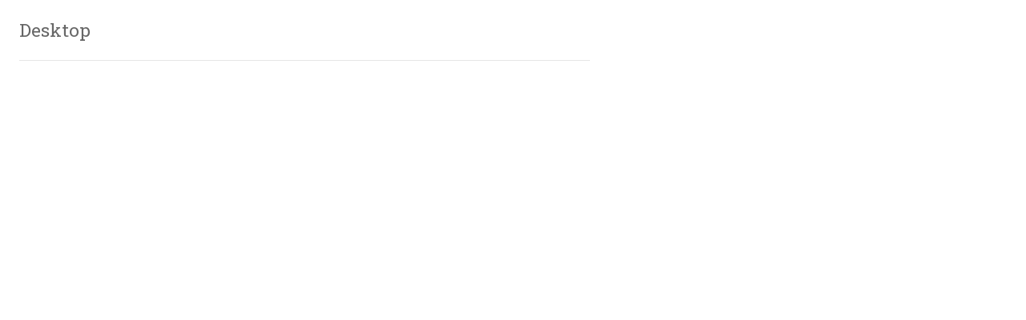

--- FILE ---
content_type: text/html; charset=UTF-8
request_url: https://regalprosthesis.com/web/products/_entry-preview/7aca0ea2-ed3f-408d-8dd8-91f6bc314561
body_size: 9580
content:
<!DOCTYPE html>
<html lang="en">

<head>
    <meta http-equiv="X-UA-Compatible" content="IE=edge">
  <meta charset="utf-8">
  <meta name="viewport" content="width=device-width, initial-scale=1.0">
  							
	<title>Regal Prosthesis</title>
	<meta name="description" content="" />

	<meta property="fb:app_id" content="">
	<meta property="og:url" content="https://regalprosthesis.com/web/products/_entry-preview/7aca0ea2-ed3f-408d-8dd8-91f6bc314561" />
	<meta property="og:type" content="website" />
	<meta property="og:title" content="Regal Prosthesis" />
	<meta property="og:image" content="" />
	<meta property="og:image:width" content="1200" />
	<meta property="og:image:height" content="600" />
	<meta property="og:description" content="" />
	<meta property="og:site_name" content="Regal Prosthesis" />
	<meta property="og:locale" content="en" />
	<meta property="og:locale:alternate" content="en" />
	<meta property="og:locale:alternate" content="zh_Hant" />
	<meta property="og:locale:alternate" content="zh_Hans" />
	
	<meta name="twitter:card" content="summary_large_image" />
	<meta name="twitter:site" content="" />
	<meta name="twitter:url" content="https://regalprosthesis.com/web/products/_entry-preview/7aca0ea2-ed3f-408d-8dd8-91f6bc314561" />
	<meta name="twitter:title" content="Regal Prosthesis" />
	<meta name="twitter:description" content="" />
	<meta name="twitter:image" content="" />

	
	<link rel="home" href="https://regalprosthesis.com/web/" />
	<link rel="canonical" href="https://regalprosthesis.com/web/products/_entry-preview/7aca0ea2-ed3f-408d-8dd8-91f6bc314561">
  <link rel="shortcut icon" href="/assets/favicon.png">
  <link
    href="https://fonts.googleapis.com/css?family=Noto+Serif+SC:400,700|Noto+Serif+TC:400,700|Roboto+Slab:400,700&display=swap&subset=chinese-simplified,chinese-traditional"
    rel="stylesheet">
  <link rel="stylesheet" href="https://use.fontawesome.com/releases/v5.4.1/css/all.css"
    integrity="sha384-5sAR7xN1Nv6T6+dT2mhtzEpVJvfS3NScPQTrOxhwjIuvcA67KV2R5Jz6kr4abQsz" crossorigin="anonymous">
  <link rel="stylesheet" type="text/css" href="/assets/dist/app.css?12">
  <script async src="https://www.googletagmanager.com/gtag/js?id=UA-161635393-1"></script>
  <script>
    window.dataLayer = window.dataLayer || [];
    function gtag() { dataLayer.push(arguments); }
    gtag('js', new Date());

    gtag('config', 'UA-161635393-1');
  </script>
  <script src="/assets/dist/app.js?12"></script>
  <!-- Google Tag Manager -->
<script>(function(w,d,s,l,i){w[l]=w[l]||[];w[l].push({'gtm.start':
new Date().getTime(),event:'gtm.js'});var f=d.getElementsByTagName(s)[0],
j=d.createElement(s),dl=l!='dataLayer'?'&l='+l:'';j.async=true;j.src=
'https://www.googletagmanager.com/gtm.js?id='+i+dl;f.parentNode.insertBefore(j,f);
})(window,document,'script','dataLayer','GTM-K9Q5XDW');</script>
<!-- End Google Tag Manager -->
  </head>

<body class="preload">
    <div class="product__body" style="padding: 24px; max-width: 760px">
  <div class="clear-fix clearfix">
    <div class="float-left">
      <h5 class="d-desktop-only">Desktop</h5>
      <h5 class="d-mobile-only">Mobile</h5>
    </div>
    <div class="float-right">
      <span id="window-width-displayer"></span>
    </div>
  </div>
  <hr />
  <section class="ce">
                

<div class="ce__detail">
  </div>

  </section>
</div>
    
<div
  class="modal fade"
  id="modal-how-to-measure"
  tabindex="-1"
  role="dialog"
  aria-labelledby="How to Measure"
  aria-hidden="true"
>
  <div class="modal-dialog modal-dialog-centered modal-xl" role="document">
    <div style="width: 100%;">
      <div class="c-modal-close">
        <button type="button" class="close" data-dismiss="modal" aria-label="Close">
          <span aria-hidden="true">&times;</span>
        </button>
      </div>
      <div class="modal-content">
        <div class="modal-body">
          <div class="how-to-measure">
  <h5 class="how-to-measure__title">
    How to measure (diagram)
  </h5>

          <h2 class="mb-4 text-primary">Length and Width</h2>
        <section class="how-to-measure__step-list">
    <h3 class="how-to-measure__step-list-name mb-4">
      Finger
    </h3>
    <div class="how-to-measure__img-row mb-3">
            <img alt="How to measure finger 1 regal prosthesis" class="how-to-measure__img" src="/assets/site/how-to-measure-finger-1-regal-prosthesis.png" />
                  <img alt="How to measure finger 2 regal prosthesis" class="how-to-measure__img" src="/assets/site/how-to-measure-finger-2-regal-prosthesis.png" />
                  <img alt="How to measure finger 3 regal prosthesis" class="how-to-measure__img" src="/assets/site/how-to-measure-finger-3-regal-prosthesis.png" />
                  <img alt="How to measure finger 4 regal prosthesis" class="how-to-measure__img" src="/assets/site/how-to-measure-finger-4-regal-prosthesis.png" />
                  <img alt="How to measure finger 5 regal prosthesis" class="how-to-measure__img" src="/assets/site/how-to-measure-finger-5-regal-prosthesis.png" />
                </div>
  </section>
        <section class="how-to-measure__step-list">
    <h3 class="how-to-measure__step-list-name mb-4">
      Palm
    </h3>
    <div class="how-to-measure__img-row mb-3">
            <img alt="How to measure palm 1 regal prosthesis" class="how-to-measure__img" src="/assets/site/how-to-measure-palm-1-regal-prosthesis.png" />
                  <img alt="How to measure palm 2 regal prosthesis" class="how-to-measure__img" src="/assets/site/how-to-measure-palm-2-regal-prosthesis.png" />
                  <img alt="How to measure palm 3 regal prosthesis" class="how-to-measure__img" src="/assets/site/how-to-measure-palm-3-regal-prosthesis.png" />
                  <img alt="How to measure palm 4 regal prosthesis" class="how-to-measure__img" src="/assets/site/how-to-measure-palm-4-regal-prosthesis.png" />
                </div>
  </section>
        <section class="how-to-measure__step-list">
    <h3 class="how-to-measure__step-list-name mb-4">
      Wrist
    </h3>
    <div class="how-to-measure__img-row mb-3">
            <img alt="How to measure wrist 1 regal prosthesis" class="how-to-measure__img" src="/assets/site/how-to-measure-wrist-1-regal-prosthesis.png" />
                  <img alt="How to measure wrist 2 regal prosthesis" class="how-to-measure__img" src="/assets/site/how-to-measure-wrist-2-regal-prosthesis.png" />
                </div>
  </section>
        <h2 class="mb-4 text-primary">Circumference</h2>
        <section class="how-to-measure__step-list">
    <h3 class="how-to-measure__step-list-name mb-4">
      Finger
    </h3>
    <div class="how-to-measure__img-row mb-3">
            <img alt="How to measure finger c1 regal prosthesis" class="how-to-measure__img" src="/assets/site/how-to-measure-finger-c1-regal-prosthesis.png" />
                  <img alt="How to measure finger c2 regal prosthesis" class="how-to-measure__img" src="/assets/site/how-to-measure-finger-c2-regal-prosthesis.png" />
                  <img alt="How to measure finger c3 regal prosthesis" class="how-to-measure__img" src="/assets/site/how-to-measure-finger-c3-regal-prosthesis.png" />
                </div>
  </section>
        <section class="how-to-measure__step-list">
    <h3 class="how-to-measure__step-list-name mb-4">
      Palm and wrist
    </h3>
    <div class="how-to-measure__img-row mb-3">
            <img alt="How to measure palm c1 regal prosthesis" class="how-to-measure__img" src="/assets/site/how-to-measure-palm-c1-regal-prosthesis.png" />
                  <img alt="How to measure palm c2 regal prosthesis" class="how-to-measure__img" src="/assets/site/how-to-measure-palm-c2-regal-prosthesis.png" />
                  <img alt="How to measure palm c3 regal prosthesis" class="how-to-measure__img" src="/assets/site/how-to-measure-palm-c3-regal-prosthesis.jpg" />
                </div>
  </section>
      </div>
        </div>
      </div>
    </div>
  </div>
</div>

<div
  class="modal fade"
  id="modal-how-to-measure-video"
  tabindex="-1"
  role="dialog"
  aria-labelledby="How to Measure Video"
  aria-hidden="true"
>
  <div class="modal-dialog modal-dialog-centered modal-xl" role="document">
    <div style="width: 100%;">
      <div class="c-modal-close">
        <button type="button" class="close" data-dismiss="modal" aria-label="Close">
          <span aria-hidden="true">&times;</span>
        </button>
      </div>
      <div class="modal-content">
        <div class="modal-body">
          <div class="how-to-measure">
  <h5 class="how-to-measure__title">
    How to measure (video)
  </h5>

    
  <p>
        <section class="how-to-measure__step-list">
      <h3 class="how-to-measure__step-list-name-video mb-4">
        How to Measure Residual Limb
      </h3>
            <div class="how-to-measure__img-row mb-3">
        <iframe class="how-to-measure__video" src="https://www.youtube.com/embed/kSDUxD_PEYg" allowfullscreen
          allow="accelerometer; autoplay; encrypted-media; gyroscope; picture-in-picture"></iframe>
      </div>
                </section>
      </p>

  </div>
        </div>
      </div>
    </div>
  </div>
</div>

  
<script>
  window._JSLIBS_.productsEntry.init();
  (function ($) {
    $('.c-collapse').addClass('c-collapse--show');
    $('.collapse').addClass('show');
    $(window).resize(displayWinWidth);
    displayWinWidth();

    function displayWinWidth() {
      $('#window-width-displayer').text($(window).width() + 'px');
    };
  })(window._JSLIBS_.$);
</script>
</body>

</html>

--- FILE ---
content_type: text/css
request_url: https://regalprosthesis.com/assets/dist/app.css?12
body_size: 150285
content:
.align-baseline{vertical-align:baseline!important}.align-top{vertical-align:top!important}.align-middle{vertical-align:middle!important}.align-bottom{vertical-align:bottom!important}.align-text-bottom{vertical-align:text-bottom!important}.align-text-top{vertical-align:text-top!important}.bg-primary{background-color:#27706b!important}a.bg-primary:focus,a.bg-primary:hover,button.bg-primary:focus,button.bg-primary:hover{background-color:#1a4a47!important}.bg-secondary{background-color:#929292!important}a.bg-secondary:focus,a.bg-secondary:hover,button.bg-secondary:focus,button.bg-secondary:hover{background-color:#797979!important}.bg-success{background-color:#28a745!important}a.bg-success:focus,a.bg-success:hover,button.bg-success:focus,button.bg-success:hover{background-color:#1e7e34!important}.bg-info{background-color:#17a2b8!important}a.bg-info:focus,a.bg-info:hover,button.bg-info:focus,button.bg-info:hover{background-color:#117a8b!important}.bg-warning{background-color:#ffc107!important}a.bg-warning:focus,a.bg-warning:hover,button.bg-warning:focus,button.bg-warning:hover{background-color:#d39e00!important}.bg-danger{background-color:#dc3545!important}a.bg-danger:focus,a.bg-danger:hover,button.bg-danger:focus,button.bg-danger:hover{background-color:#bd2130!important}.bg-light{background-color:#f8f9fa!important}a.bg-light:focus,a.bg-light:hover,button.bg-light:focus,button.bg-light:hover{background-color:#dae0e5!important}.bg-dark{background-color:#343a40!important}a.bg-dark:focus,a.bg-dark:hover,button.bg-dark:focus,button.bg-dark:hover{background-color:#1d2124!important}.bg-white{background-color:#fff!important}.bg-transparent{background-color:transparent!important}.border{border:1px solid #dee2e6!important}.border-top{border-top:1px solid #dee2e6!important}.border-right{border-right:1px solid #dee2e6!important}.border-bottom{border-bottom:1px solid #dee2e6!important}.border-left{border-left:1px solid #dee2e6!important}.border-0{border:0!important}.border-top-0{border-top:0!important}.border-right-0{border-right:0!important}.border-bottom-0{border-bottom:0!important}.border-left-0{border-left:0!important}.border-primary{border-color:#27706b!important}.border-secondary{border-color:#929292!important}.border-success{border-color:#28a745!important}.border-info{border-color:#17a2b8!important}.border-warning{border-color:#ffc107!important}.border-danger{border-color:#dc3545!important}.border-light{border-color:#f8f9fa!important}.border-dark{border-color:#343a40!important}.border-white{border-color:#fff!important}.rounded-sm{border-radius:.2rem!important}.rounded{border-radius:.25rem!important}.rounded-top{border-top-left-radius:.25rem!important}.rounded-right,.rounded-top{border-top-right-radius:.25rem!important}.rounded-bottom,.rounded-right{border-bottom-right-radius:.25rem!important}.rounded-bottom,.rounded-left{border-bottom-left-radius:.25rem!important}.rounded-left{border-top-left-radius:.25rem!important}.rounded-lg{border-radius:.3rem!important}.rounded-circle{border-radius:50%!important}.rounded-pill{border-radius:50rem!important}.rounded-0{border-radius:0!important}.clearfix:after{display:block;clear:both;content:""}.d-none{display:none!important}.d-inline{display:inline!important}.d-inline-block{display:inline-block!important}.d-block{display:block!important}.d-table{display:table!important}.d-table-row{display:table-row!important}.d-table-cell{display:table-cell!important}.d-flex{display:-webkit-box!important;display:-ms-flexbox!important;display:flex!important}.d-inline-flex{display:-webkit-inline-box!important;display:-ms-inline-flexbox!important;display:inline-flex!important}@media (min-width:576px){.d-sm-none{display:none!important}.d-sm-inline{display:inline!important}.d-sm-inline-block{display:inline-block!important}.d-sm-block{display:block!important}.d-sm-table{display:table!important}.d-sm-table-row{display:table-row!important}.d-sm-table-cell{display:table-cell!important}.d-sm-flex{display:-webkit-box!important;display:-ms-flexbox!important;display:flex!important}.d-sm-inline-flex{display:-webkit-inline-box!important;display:-ms-inline-flexbox!important;display:inline-flex!important}}@media (min-width:768px){.d-md-none{display:none!important}.d-md-inline{display:inline!important}.d-md-inline-block{display:inline-block!important}.d-md-block{display:block!important}.d-md-table{display:table!important}.d-md-table-row{display:table-row!important}.d-md-table-cell{display:table-cell!important}.d-md-flex{display:-webkit-box!important;display:-ms-flexbox!important;display:flex!important}.d-md-inline-flex{display:-webkit-inline-box!important;display:-ms-inline-flexbox!important;display:inline-flex!important}}@media (min-width:992px){.d-lg-none{display:none!important}.d-lg-inline{display:inline!important}.d-lg-inline-block{display:inline-block!important}.d-lg-block{display:block!important}.d-lg-table{display:table!important}.d-lg-table-row{display:table-row!important}.d-lg-table-cell{display:table-cell!important}.d-lg-flex{display:-webkit-box!important;display:-ms-flexbox!important;display:flex!important}.d-lg-inline-flex{display:-webkit-inline-box!important;display:-ms-inline-flexbox!important;display:inline-flex!important}}@media (min-width:1200px){.d-xl-none{display:none!important}.d-xl-inline{display:inline!important}.d-xl-inline-block{display:inline-block!important}.d-xl-block{display:block!important}.d-xl-table{display:table!important}.d-xl-table-row{display:table-row!important}.d-xl-table-cell{display:table-cell!important}.d-xl-flex{display:-webkit-box!important;display:-ms-flexbox!important;display:flex!important}.d-xl-inline-flex{display:-webkit-inline-box!important;display:-ms-inline-flexbox!important;display:inline-flex!important}}@media print{.d-print-none{display:none!important}.d-print-inline{display:inline!important}.d-print-inline-block{display:inline-block!important}.d-print-block{display:block!important}.d-print-table{display:table!important}.d-print-table-row{display:table-row!important}.d-print-table-cell{display:table-cell!important}.d-print-flex{display:-webkit-box!important;display:-ms-flexbox!important;display:flex!important}.d-print-inline-flex{display:-webkit-inline-box!important;display:-ms-inline-flexbox!important;display:inline-flex!important}}.embed-responsive{position:relative;display:block;width:100%;padding:0;overflow:hidden}.embed-responsive:before{display:block;content:""}.embed-responsive .embed-responsive-item,.embed-responsive embed,.embed-responsive iframe,.embed-responsive object,.embed-responsive video{position:absolute;top:0;bottom:0;left:0;width:100%;height:100%;border:0}.embed-responsive-21by9:before{padding-top:42.85714%}.embed-responsive-16by9:before{padding-top:56.25%}.embed-responsive-4by3:before{padding-top:75%}.embed-responsive-1by1:before{padding-top:100%}.flex-row{-webkit-box-orient:horizontal!important;-ms-flex-direction:row!important;flex-direction:row!important}.flex-column,.flex-row{-webkit-box-direction:normal!important}.flex-column{-webkit-box-orient:vertical!important;-ms-flex-direction:column!important;flex-direction:column!important}.flex-row-reverse{-webkit-box-orient:horizontal!important;-ms-flex-direction:row-reverse!important;flex-direction:row-reverse!important}.flex-column-reverse,.flex-row-reverse{-webkit-box-direction:reverse!important}.flex-column-reverse{-webkit-box-orient:vertical!important;-ms-flex-direction:column-reverse!important;flex-direction:column-reverse!important}.flex-wrap{-ms-flex-wrap:wrap!important;flex-wrap:wrap!important}.flex-nowrap{-ms-flex-wrap:nowrap!important;flex-wrap:nowrap!important}.flex-wrap-reverse{-ms-flex-wrap:wrap-reverse!important;flex-wrap:wrap-reverse!important}.flex-fill{-webkit-box-flex:1!important;-ms-flex:1 1 auto!important;flex:1 1 auto!important}.flex-grow-0{-webkit-box-flex:0!important;-ms-flex-positive:0!important;flex-grow:0!important}.flex-grow-1{-webkit-box-flex:1!important;-ms-flex-positive:1!important;flex-grow:1!important}.flex-shrink-0{-ms-flex-negative:0!important;flex-shrink:0!important}.flex-shrink-1{-ms-flex-negative:1!important;flex-shrink:1!important}.justify-content-start{-webkit-box-pack:start!important;-ms-flex-pack:start!important;justify-content:flex-start!important}.justify-content-end{-webkit-box-pack:end!important;-ms-flex-pack:end!important;justify-content:flex-end!important}.justify-content-center{-webkit-box-pack:center!important;-ms-flex-pack:center!important;justify-content:center!important}.justify-content-between{-webkit-box-pack:justify!important;-ms-flex-pack:justify!important;justify-content:space-between!important}.justify-content-around{-ms-flex-pack:distribute!important;justify-content:space-around!important}.align-items-start{-webkit-box-align:start!important;-ms-flex-align:start!important;align-items:flex-start!important}.align-items-end{-webkit-box-align:end!important;-ms-flex-align:end!important;align-items:flex-end!important}.align-items-center{-webkit-box-align:center!important;-ms-flex-align:center!important;align-items:center!important}.align-items-baseline{-webkit-box-align:baseline!important;-ms-flex-align:baseline!important;align-items:baseline!important}.align-items-stretch{-webkit-box-align:stretch!important;-ms-flex-align:stretch!important;align-items:stretch!important}.align-content-start{-ms-flex-line-pack:start!important;align-content:flex-start!important}.align-content-end{-ms-flex-line-pack:end!important;align-content:flex-end!important}.align-content-center{-ms-flex-line-pack:center!important;align-content:center!important}.align-content-between{-ms-flex-line-pack:justify!important;align-content:space-between!important}.align-content-around{-ms-flex-line-pack:distribute!important;align-content:space-around!important}.align-content-stretch{-ms-flex-line-pack:stretch!important;align-content:stretch!important}.align-self-auto{-ms-flex-item-align:auto!important;align-self:auto!important}.align-self-start{-ms-flex-item-align:start!important;align-self:flex-start!important}.align-self-end{-ms-flex-item-align:end!important;align-self:flex-end!important}.align-self-center{-ms-flex-item-align:center!important;align-self:center!important}.align-self-baseline{-ms-flex-item-align:baseline!important;align-self:baseline!important}.align-self-stretch{-ms-flex-item-align:stretch!important;align-self:stretch!important}@media (min-width:576px){.flex-sm-row{-webkit-box-orient:horizontal!important;-ms-flex-direction:row!important;flex-direction:row!important}.flex-sm-column,.flex-sm-row{-webkit-box-direction:normal!important}.flex-sm-column{-webkit-box-orient:vertical!important;-ms-flex-direction:column!important;flex-direction:column!important}.flex-sm-row-reverse{-webkit-box-orient:horizontal!important;-webkit-box-direction:reverse!important;-ms-flex-direction:row-reverse!important;flex-direction:row-reverse!important}.flex-sm-column-reverse{-webkit-box-orient:vertical!important;-webkit-box-direction:reverse!important;-ms-flex-direction:column-reverse!important;flex-direction:column-reverse!important}.flex-sm-wrap{-ms-flex-wrap:wrap!important;flex-wrap:wrap!important}.flex-sm-nowrap{-ms-flex-wrap:nowrap!important;flex-wrap:nowrap!important}.flex-sm-wrap-reverse{-ms-flex-wrap:wrap-reverse!important;flex-wrap:wrap-reverse!important}.flex-sm-fill{-webkit-box-flex:1!important;-ms-flex:1 1 auto!important;flex:1 1 auto!important}.flex-sm-grow-0{-webkit-box-flex:0!important;-ms-flex-positive:0!important;flex-grow:0!important}.flex-sm-grow-1{-webkit-box-flex:1!important;-ms-flex-positive:1!important;flex-grow:1!important}.flex-sm-shrink-0{-ms-flex-negative:0!important;flex-shrink:0!important}.flex-sm-shrink-1{-ms-flex-negative:1!important;flex-shrink:1!important}.justify-content-sm-start{-webkit-box-pack:start!important;-ms-flex-pack:start!important;justify-content:flex-start!important}.justify-content-sm-end{-webkit-box-pack:end!important;-ms-flex-pack:end!important;justify-content:flex-end!important}.justify-content-sm-center{-webkit-box-pack:center!important;-ms-flex-pack:center!important;justify-content:center!important}.justify-content-sm-between{-webkit-box-pack:justify!important;-ms-flex-pack:justify!important;justify-content:space-between!important}.justify-content-sm-around{-ms-flex-pack:distribute!important;justify-content:space-around!important}.align-items-sm-start{-webkit-box-align:start!important;-ms-flex-align:start!important;align-items:flex-start!important}.align-items-sm-end{-webkit-box-align:end!important;-ms-flex-align:end!important;align-items:flex-end!important}.align-items-sm-center{-webkit-box-align:center!important;-ms-flex-align:center!important;align-items:center!important}.align-items-sm-baseline{-webkit-box-align:baseline!important;-ms-flex-align:baseline!important;align-items:baseline!important}.align-items-sm-stretch{-webkit-box-align:stretch!important;-ms-flex-align:stretch!important;align-items:stretch!important}.align-content-sm-start{-ms-flex-line-pack:start!important;align-content:flex-start!important}.align-content-sm-end{-ms-flex-line-pack:end!important;align-content:flex-end!important}.align-content-sm-center{-ms-flex-line-pack:center!important;align-content:center!important}.align-content-sm-between{-ms-flex-line-pack:justify!important;align-content:space-between!important}.align-content-sm-around{-ms-flex-line-pack:distribute!important;align-content:space-around!important}.align-content-sm-stretch{-ms-flex-line-pack:stretch!important;align-content:stretch!important}.align-self-sm-auto{-ms-flex-item-align:auto!important;align-self:auto!important}.align-self-sm-start{-ms-flex-item-align:start!important;align-self:flex-start!important}.align-self-sm-end{-ms-flex-item-align:end!important;align-self:flex-end!important}.align-self-sm-center{-ms-flex-item-align:center!important;align-self:center!important}.align-self-sm-baseline{-ms-flex-item-align:baseline!important;align-self:baseline!important}.align-self-sm-stretch{-ms-flex-item-align:stretch!important;align-self:stretch!important}}@media (min-width:768px){.flex-md-row{-webkit-box-orient:horizontal!important;-ms-flex-direction:row!important;flex-direction:row!important}.flex-md-column,.flex-md-row{-webkit-box-direction:normal!important}.flex-md-column{-webkit-box-orient:vertical!important;-ms-flex-direction:column!important;flex-direction:column!important}.flex-md-row-reverse{-webkit-box-orient:horizontal!important;-webkit-box-direction:reverse!important;-ms-flex-direction:row-reverse!important;flex-direction:row-reverse!important}.flex-md-column-reverse{-webkit-box-orient:vertical!important;-webkit-box-direction:reverse!important;-ms-flex-direction:column-reverse!important;flex-direction:column-reverse!important}.flex-md-wrap{-ms-flex-wrap:wrap!important;flex-wrap:wrap!important}.flex-md-nowrap{-ms-flex-wrap:nowrap!important;flex-wrap:nowrap!important}.flex-md-wrap-reverse{-ms-flex-wrap:wrap-reverse!important;flex-wrap:wrap-reverse!important}.flex-md-fill{-webkit-box-flex:1!important;-ms-flex:1 1 auto!important;flex:1 1 auto!important}.flex-md-grow-0{-webkit-box-flex:0!important;-ms-flex-positive:0!important;flex-grow:0!important}.flex-md-grow-1{-webkit-box-flex:1!important;-ms-flex-positive:1!important;flex-grow:1!important}.flex-md-shrink-0{-ms-flex-negative:0!important;flex-shrink:0!important}.flex-md-shrink-1{-ms-flex-negative:1!important;flex-shrink:1!important}.justify-content-md-start{-webkit-box-pack:start!important;-ms-flex-pack:start!important;justify-content:flex-start!important}.justify-content-md-end{-webkit-box-pack:end!important;-ms-flex-pack:end!important;justify-content:flex-end!important}.justify-content-md-center{-webkit-box-pack:center!important;-ms-flex-pack:center!important;justify-content:center!important}.justify-content-md-between{-webkit-box-pack:justify!important;-ms-flex-pack:justify!important;justify-content:space-between!important}.justify-content-md-around{-ms-flex-pack:distribute!important;justify-content:space-around!important}.align-items-md-start{-webkit-box-align:start!important;-ms-flex-align:start!important;align-items:flex-start!important}.align-items-md-end{-webkit-box-align:end!important;-ms-flex-align:end!important;align-items:flex-end!important}.align-items-md-center{-webkit-box-align:center!important;-ms-flex-align:center!important;align-items:center!important}.align-items-md-baseline{-webkit-box-align:baseline!important;-ms-flex-align:baseline!important;align-items:baseline!important}.align-items-md-stretch{-webkit-box-align:stretch!important;-ms-flex-align:stretch!important;align-items:stretch!important}.align-content-md-start{-ms-flex-line-pack:start!important;align-content:flex-start!important}.align-content-md-end{-ms-flex-line-pack:end!important;align-content:flex-end!important}.align-content-md-center{-ms-flex-line-pack:center!important;align-content:center!important}.align-content-md-between{-ms-flex-line-pack:justify!important;align-content:space-between!important}.align-content-md-around{-ms-flex-line-pack:distribute!important;align-content:space-around!important}.align-content-md-stretch{-ms-flex-line-pack:stretch!important;align-content:stretch!important}.align-self-md-auto{-ms-flex-item-align:auto!important;align-self:auto!important}.align-self-md-start{-ms-flex-item-align:start!important;align-self:flex-start!important}.align-self-md-end{-ms-flex-item-align:end!important;align-self:flex-end!important}.align-self-md-center{-ms-flex-item-align:center!important;align-self:center!important}.align-self-md-baseline{-ms-flex-item-align:baseline!important;align-self:baseline!important}.align-self-md-stretch{-ms-flex-item-align:stretch!important;align-self:stretch!important}}@media (min-width:992px){.flex-lg-row{-webkit-box-orient:horizontal!important;-ms-flex-direction:row!important;flex-direction:row!important}.flex-lg-column,.flex-lg-row{-webkit-box-direction:normal!important}.flex-lg-column{-webkit-box-orient:vertical!important;-ms-flex-direction:column!important;flex-direction:column!important}.flex-lg-row-reverse{-webkit-box-orient:horizontal!important;-webkit-box-direction:reverse!important;-ms-flex-direction:row-reverse!important;flex-direction:row-reverse!important}.flex-lg-column-reverse{-webkit-box-orient:vertical!important;-webkit-box-direction:reverse!important;-ms-flex-direction:column-reverse!important;flex-direction:column-reverse!important}.flex-lg-wrap{-ms-flex-wrap:wrap!important;flex-wrap:wrap!important}.flex-lg-nowrap{-ms-flex-wrap:nowrap!important;flex-wrap:nowrap!important}.flex-lg-wrap-reverse{-ms-flex-wrap:wrap-reverse!important;flex-wrap:wrap-reverse!important}.flex-lg-fill{-webkit-box-flex:1!important;-ms-flex:1 1 auto!important;flex:1 1 auto!important}.flex-lg-grow-0{-webkit-box-flex:0!important;-ms-flex-positive:0!important;flex-grow:0!important}.flex-lg-grow-1{-webkit-box-flex:1!important;-ms-flex-positive:1!important;flex-grow:1!important}.flex-lg-shrink-0{-ms-flex-negative:0!important;flex-shrink:0!important}.flex-lg-shrink-1{-ms-flex-negative:1!important;flex-shrink:1!important}.justify-content-lg-start{-webkit-box-pack:start!important;-ms-flex-pack:start!important;justify-content:flex-start!important}.justify-content-lg-end{-webkit-box-pack:end!important;-ms-flex-pack:end!important;justify-content:flex-end!important}.justify-content-lg-center{-webkit-box-pack:center!important;-ms-flex-pack:center!important;justify-content:center!important}.justify-content-lg-between{-webkit-box-pack:justify!important;-ms-flex-pack:justify!important;justify-content:space-between!important}.justify-content-lg-around{-ms-flex-pack:distribute!important;justify-content:space-around!important}.align-items-lg-start{-webkit-box-align:start!important;-ms-flex-align:start!important;align-items:flex-start!important}.align-items-lg-end{-webkit-box-align:end!important;-ms-flex-align:end!important;align-items:flex-end!important}.align-items-lg-center{-webkit-box-align:center!important;-ms-flex-align:center!important;align-items:center!important}.align-items-lg-baseline{-webkit-box-align:baseline!important;-ms-flex-align:baseline!important;align-items:baseline!important}.align-items-lg-stretch{-webkit-box-align:stretch!important;-ms-flex-align:stretch!important;align-items:stretch!important}.align-content-lg-start{-ms-flex-line-pack:start!important;align-content:flex-start!important}.align-content-lg-end{-ms-flex-line-pack:end!important;align-content:flex-end!important}.align-content-lg-center{-ms-flex-line-pack:center!important;align-content:center!important}.align-content-lg-between{-ms-flex-line-pack:justify!important;align-content:space-between!important}.align-content-lg-around{-ms-flex-line-pack:distribute!important;align-content:space-around!important}.align-content-lg-stretch{-ms-flex-line-pack:stretch!important;align-content:stretch!important}.align-self-lg-auto{-ms-flex-item-align:auto!important;align-self:auto!important}.align-self-lg-start{-ms-flex-item-align:start!important;align-self:flex-start!important}.align-self-lg-end{-ms-flex-item-align:end!important;align-self:flex-end!important}.align-self-lg-center{-ms-flex-item-align:center!important;align-self:center!important}.align-self-lg-baseline{-ms-flex-item-align:baseline!important;align-self:baseline!important}.align-self-lg-stretch{-ms-flex-item-align:stretch!important;align-self:stretch!important}}@media (min-width:1200px){.flex-xl-row{-webkit-box-orient:horizontal!important;-ms-flex-direction:row!important;flex-direction:row!important}.flex-xl-column,.flex-xl-row{-webkit-box-direction:normal!important}.flex-xl-column{-webkit-box-orient:vertical!important;-ms-flex-direction:column!important;flex-direction:column!important}.flex-xl-row-reverse{-webkit-box-orient:horizontal!important;-webkit-box-direction:reverse!important;-ms-flex-direction:row-reverse!important;flex-direction:row-reverse!important}.flex-xl-column-reverse{-webkit-box-orient:vertical!important;-webkit-box-direction:reverse!important;-ms-flex-direction:column-reverse!important;flex-direction:column-reverse!important}.flex-xl-wrap{-ms-flex-wrap:wrap!important;flex-wrap:wrap!important}.flex-xl-nowrap{-ms-flex-wrap:nowrap!important;flex-wrap:nowrap!important}.flex-xl-wrap-reverse{-ms-flex-wrap:wrap-reverse!important;flex-wrap:wrap-reverse!important}.flex-xl-fill{-webkit-box-flex:1!important;-ms-flex:1 1 auto!important;flex:1 1 auto!important}.flex-xl-grow-0{-webkit-box-flex:0!important;-ms-flex-positive:0!important;flex-grow:0!important}.flex-xl-grow-1{-webkit-box-flex:1!important;-ms-flex-positive:1!important;flex-grow:1!important}.flex-xl-shrink-0{-ms-flex-negative:0!important;flex-shrink:0!important}.flex-xl-shrink-1{-ms-flex-negative:1!important;flex-shrink:1!important}.justify-content-xl-start{-webkit-box-pack:start!important;-ms-flex-pack:start!important;justify-content:flex-start!important}.justify-content-xl-end{-webkit-box-pack:end!important;-ms-flex-pack:end!important;justify-content:flex-end!important}.justify-content-xl-center{-webkit-box-pack:center!important;-ms-flex-pack:center!important;justify-content:center!important}.justify-content-xl-between{-webkit-box-pack:justify!important;-ms-flex-pack:justify!important;justify-content:space-between!important}.justify-content-xl-around{-ms-flex-pack:distribute!important;justify-content:space-around!important}.align-items-xl-start{-webkit-box-align:start!important;-ms-flex-align:start!important;align-items:flex-start!important}.align-items-xl-end{-webkit-box-align:end!important;-ms-flex-align:end!important;align-items:flex-end!important}.align-items-xl-center{-webkit-box-align:center!important;-ms-flex-align:center!important;align-items:center!important}.align-items-xl-baseline{-webkit-box-align:baseline!important;-ms-flex-align:baseline!important;align-items:baseline!important}.align-items-xl-stretch{-webkit-box-align:stretch!important;-ms-flex-align:stretch!important;align-items:stretch!important}.align-content-xl-start{-ms-flex-line-pack:start!important;align-content:flex-start!important}.align-content-xl-end{-ms-flex-line-pack:end!important;align-content:flex-end!important}.align-content-xl-center{-ms-flex-line-pack:center!important;align-content:center!important}.align-content-xl-between{-ms-flex-line-pack:justify!important;align-content:space-between!important}.align-content-xl-around{-ms-flex-line-pack:distribute!important;align-content:space-around!important}.align-content-xl-stretch{-ms-flex-line-pack:stretch!important;align-content:stretch!important}.align-self-xl-auto{-ms-flex-item-align:auto!important;align-self:auto!important}.align-self-xl-start{-ms-flex-item-align:start!important;align-self:flex-start!important}.align-self-xl-end{-ms-flex-item-align:end!important;align-self:flex-end!important}.align-self-xl-center{-ms-flex-item-align:center!important;align-self:center!important}.align-self-xl-baseline{-ms-flex-item-align:baseline!important;align-self:baseline!important}.align-self-xl-stretch{-ms-flex-item-align:stretch!important;align-self:stretch!important}}.float-left{float:left!important}.float-right{float:right!important}.float-none{float:none!important}@media (min-width:576px){.float-sm-left{float:left!important}.float-sm-right{float:right!important}.float-sm-none{float:none!important}}@media (min-width:768px){.float-md-left{float:left!important}.float-md-right{float:right!important}.float-md-none{float:none!important}}@media (min-width:992px){.float-lg-left{float:left!important}.float-lg-right{float:right!important}.float-lg-none{float:none!important}}@media (min-width:1200px){.float-xl-left{float:left!important}.float-xl-right{float:right!important}.float-xl-none{float:none!important}}.overflow-auto{overflow:auto!important}.overflow-hidden{overflow:hidden!important}.position-static{position:static!important}.position-relative{position:relative!important}.position-absolute{position:absolute!important}.position-fixed{position:fixed!important}.position-sticky{position:-webkit-sticky!important;position:sticky!important}.fixed-top{top:0}.fixed-bottom,.fixed-top{position:fixed;right:0;left:0;z-index:1030}.fixed-bottom{bottom:0}@supports ((position:-webkit-sticky) or (position:sticky)){.sticky-top{position:-webkit-sticky;position:sticky;top:0;z-index:1020}}.sr-only{position:absolute;width:1px;height:1px;padding:0;overflow:hidden;clip:rect(0,0,0,0);white-space:nowrap;border:0}.sr-only-focusable:active,.sr-only-focusable:focus{position:static;width:auto;height:auto;overflow:visible;clip:auto;white-space:normal}.shadow-sm{-webkit-box-shadow:0 .125rem .25rem rgba(0,0,0,.075)!important;box-shadow:0 .125rem .25rem rgba(0,0,0,.075)!important}.shadow{-webkit-box-shadow:0 .5rem 1rem rgba(0,0,0,.15)!important;box-shadow:0 .5rem 1rem rgba(0,0,0,.15)!important}.shadow-lg{-webkit-box-shadow:0 1rem 3rem rgba(0,0,0,.175)!important;box-shadow:0 1rem 3rem rgba(0,0,0,.175)!important}.shadow-none{-webkit-box-shadow:none!important;box-shadow:none!important}.w-25{width:25%!important}.w-50{width:50%!important}.w-75{width:75%!important}.w-100{width:100%!important}.w-auto{width:auto!important}.h-25{height:25%!important}.h-50{height:50%!important}.h-75{height:75%!important}.h-100{height:100%!important}.h-auto{height:auto!important}.mw-100{max-width:100%!important}.mh-100{max-height:100%!important}.min-vw-100{min-width:100vw!important}.min-vh-100{min-height:100vh!important}.vw-100{width:100vw!important}.vh-100{height:100vh!important}.stretched-link:after{position:absolute;top:0;right:0;bottom:0;left:0;z-index:1;pointer-events:auto;content:"";background-color:transparent}.m-0{margin:0!important}.mt-0,.my-0{margin-top:0!important}.mr-0,.mx-0{margin-right:0!important}.mb-0,.my-0{margin-bottom:0!important}.ml-0,.mx-0{margin-left:0!important}.m-1{margin:.25rem!important}.mt-1,.my-1{margin-top:.25rem!important}.mr-1,.mx-1{margin-right:.25rem!important}.mb-1,.my-1{margin-bottom:.25rem!important}.ml-1,.mx-1{margin-left:.25rem!important}.m-2{margin:.5rem!important}.mt-2,.my-2{margin-top:.5rem!important}.mr-2,.mx-2{margin-right:.5rem!important}.mb-2,.my-2{margin-bottom:.5rem!important}.ml-2,.mx-2{margin-left:.5rem!important}.m-3{margin:1rem!important}.mt-3,.my-3{margin-top:1rem!important}.mr-3,.mx-3{margin-right:1rem!important}.mb-3,.my-3{margin-bottom:1rem!important}.ml-3,.mx-3{margin-left:1rem!important}.m-4{margin:1.5rem!important}.mt-4,.my-4{margin-top:1.5rem!important}.mr-4,.mx-4{margin-right:1.5rem!important}.mb-4,.my-4{margin-bottom:1.5rem!important}.ml-4,.mx-4{margin-left:1.5rem!important}.m-5{margin:3rem!important}.mt-5,.my-5{margin-top:3rem!important}.mr-5,.mx-5{margin-right:3rem!important}.mb-5,.my-5{margin-bottom:3rem!important}.ml-5,.mx-5{margin-left:3rem!important}.p-0{padding:0!important}.pt-0,.py-0{padding-top:0!important}.pr-0,.px-0{padding-right:0!important}.pb-0,.py-0{padding-bottom:0!important}.pl-0,.px-0{padding-left:0!important}.p-1{padding:.25rem!important}.pt-1,.py-1{padding-top:.25rem!important}.pr-1,.px-1{padding-right:.25rem!important}.pb-1,.py-1{padding-bottom:.25rem!important}.pl-1,.px-1{padding-left:.25rem!important}.p-2{padding:.5rem!important}.pt-2,.py-2{padding-top:.5rem!important}.pr-2,.px-2{padding-right:.5rem!important}.pb-2,.py-2{padding-bottom:.5rem!important}.pl-2,.px-2{padding-left:.5rem!important}.p-3{padding:1rem!important}.pt-3,.py-3{padding-top:1rem!important}.pr-3,.px-3{padding-right:1rem!important}.pb-3,.py-3{padding-bottom:1rem!important}.pl-3,.px-3{padding-left:1rem!important}.p-4{padding:1.5rem!important}.pt-4,.py-4{padding-top:1.5rem!important}.pr-4,.px-4{padding-right:1.5rem!important}.pb-4,.py-4{padding-bottom:1.5rem!important}.pl-4,.px-4{padding-left:1.5rem!important}.p-5{padding:3rem!important}.pt-5,.py-5{padding-top:3rem!important}.pr-5,.px-5{padding-right:3rem!important}.pb-5,.py-5{padding-bottom:3rem!important}.pl-5,.px-5{padding-left:3rem!important}.m-n1{margin:-.25rem!important}.mt-n1,.my-n1{margin-top:-.25rem!important}.mr-n1,.mx-n1{margin-right:-.25rem!important}.mb-n1,.my-n1{margin-bottom:-.25rem!important}.ml-n1,.mx-n1{margin-left:-.25rem!important}.m-n2{margin:-.5rem!important}.mt-n2,.my-n2{margin-top:-.5rem!important}.mr-n2,.mx-n2{margin-right:-.5rem!important}.mb-n2,.my-n2{margin-bottom:-.5rem!important}.ml-n2,.mx-n2{margin-left:-.5rem!important}.m-n3{margin:-1rem!important}.mt-n3,.my-n3{margin-top:-1rem!important}.mr-n3,.mx-n3{margin-right:-1rem!important}.mb-n3,.my-n3{margin-bottom:-1rem!important}.ml-n3,.mx-n3{margin-left:-1rem!important}.m-n4{margin:-1.5rem!important}.mt-n4,.my-n4{margin-top:-1.5rem!important}.mr-n4,.mx-n4{margin-right:-1.5rem!important}.mb-n4,.my-n4{margin-bottom:-1.5rem!important}.ml-n4,.mx-n4{margin-left:-1.5rem!important}.m-n5{margin:-3rem!important}.mt-n5,.my-n5{margin-top:-3rem!important}.mr-n5,.mx-n5{margin-right:-3rem!important}.mb-n5,.my-n5{margin-bottom:-3rem!important}.ml-n5,.mx-n5{margin-left:-3rem!important}.m-auto{margin:auto!important}.mt-auto,.my-auto{margin-top:auto!important}.mr-auto,.mx-auto{margin-right:auto!important}.mb-auto,.my-auto{margin-bottom:auto!important}.ml-auto,.mx-auto{margin-left:auto!important}@media (min-width:576px){.m-sm-0{margin:0!important}.mt-sm-0,.my-sm-0{margin-top:0!important}.mr-sm-0,.mx-sm-0{margin-right:0!important}.mb-sm-0,.my-sm-0{margin-bottom:0!important}.ml-sm-0,.mx-sm-0{margin-left:0!important}.m-sm-1{margin:.25rem!important}.mt-sm-1,.my-sm-1{margin-top:.25rem!important}.mr-sm-1,.mx-sm-1{margin-right:.25rem!important}.mb-sm-1,.my-sm-1{margin-bottom:.25rem!important}.ml-sm-1,.mx-sm-1{margin-left:.25rem!important}.m-sm-2{margin:.5rem!important}.mt-sm-2,.my-sm-2{margin-top:.5rem!important}.mr-sm-2,.mx-sm-2{margin-right:.5rem!important}.mb-sm-2,.my-sm-2{margin-bottom:.5rem!important}.ml-sm-2,.mx-sm-2{margin-left:.5rem!important}.m-sm-3{margin:1rem!important}.mt-sm-3,.my-sm-3{margin-top:1rem!important}.mr-sm-3,.mx-sm-3{margin-right:1rem!important}.mb-sm-3,.my-sm-3{margin-bottom:1rem!important}.ml-sm-3,.mx-sm-3{margin-left:1rem!important}.m-sm-4{margin:1.5rem!important}.mt-sm-4,.my-sm-4{margin-top:1.5rem!important}.mr-sm-4,.mx-sm-4{margin-right:1.5rem!important}.mb-sm-4,.my-sm-4{margin-bottom:1.5rem!important}.ml-sm-4,.mx-sm-4{margin-left:1.5rem!important}.m-sm-5{margin:3rem!important}.mt-sm-5,.my-sm-5{margin-top:3rem!important}.mr-sm-5,.mx-sm-5{margin-right:3rem!important}.mb-sm-5,.my-sm-5{margin-bottom:3rem!important}.ml-sm-5,.mx-sm-5{margin-left:3rem!important}.p-sm-0{padding:0!important}.pt-sm-0,.py-sm-0{padding-top:0!important}.pr-sm-0,.px-sm-0{padding-right:0!important}.pb-sm-0,.py-sm-0{padding-bottom:0!important}.pl-sm-0,.px-sm-0{padding-left:0!important}.p-sm-1{padding:.25rem!important}.pt-sm-1,.py-sm-1{padding-top:.25rem!important}.pr-sm-1,.px-sm-1{padding-right:.25rem!important}.pb-sm-1,.py-sm-1{padding-bottom:.25rem!important}.pl-sm-1,.px-sm-1{padding-left:.25rem!important}.p-sm-2{padding:.5rem!important}.pt-sm-2,.py-sm-2{padding-top:.5rem!important}.pr-sm-2,.px-sm-2{padding-right:.5rem!important}.pb-sm-2,.py-sm-2{padding-bottom:.5rem!important}.pl-sm-2,.px-sm-2{padding-left:.5rem!important}.p-sm-3{padding:1rem!important}.pt-sm-3,.py-sm-3{padding-top:1rem!important}.pr-sm-3,.px-sm-3{padding-right:1rem!important}.pb-sm-3,.py-sm-3{padding-bottom:1rem!important}.pl-sm-3,.px-sm-3{padding-left:1rem!important}.p-sm-4{padding:1.5rem!important}.pt-sm-4,.py-sm-4{padding-top:1.5rem!important}.pr-sm-4,.px-sm-4{padding-right:1.5rem!important}.pb-sm-4,.py-sm-4{padding-bottom:1.5rem!important}.pl-sm-4,.px-sm-4{padding-left:1.5rem!important}.p-sm-5{padding:3rem!important}.pt-sm-5,.py-sm-5{padding-top:3rem!important}.pr-sm-5,.px-sm-5{padding-right:3rem!important}.pb-sm-5,.py-sm-5{padding-bottom:3rem!important}.pl-sm-5,.px-sm-5{padding-left:3rem!important}.m-sm-n1{margin:-.25rem!important}.mt-sm-n1,.my-sm-n1{margin-top:-.25rem!important}.mr-sm-n1,.mx-sm-n1{margin-right:-.25rem!important}.mb-sm-n1,.my-sm-n1{margin-bottom:-.25rem!important}.ml-sm-n1,.mx-sm-n1{margin-left:-.25rem!important}.m-sm-n2{margin:-.5rem!important}.mt-sm-n2,.my-sm-n2{margin-top:-.5rem!important}.mr-sm-n2,.mx-sm-n2{margin-right:-.5rem!important}.mb-sm-n2,.my-sm-n2{margin-bottom:-.5rem!important}.ml-sm-n2,.mx-sm-n2{margin-left:-.5rem!important}.m-sm-n3{margin:-1rem!important}.mt-sm-n3,.my-sm-n3{margin-top:-1rem!important}.mr-sm-n3,.mx-sm-n3{margin-right:-1rem!important}.mb-sm-n3,.my-sm-n3{margin-bottom:-1rem!important}.ml-sm-n3,.mx-sm-n3{margin-left:-1rem!important}.m-sm-n4{margin:-1.5rem!important}.mt-sm-n4,.my-sm-n4{margin-top:-1.5rem!important}.mr-sm-n4,.mx-sm-n4{margin-right:-1.5rem!important}.mb-sm-n4,.my-sm-n4{margin-bottom:-1.5rem!important}.ml-sm-n4,.mx-sm-n4{margin-left:-1.5rem!important}.m-sm-n5{margin:-3rem!important}.mt-sm-n5,.my-sm-n5{margin-top:-3rem!important}.mr-sm-n5,.mx-sm-n5{margin-right:-3rem!important}.mb-sm-n5,.my-sm-n5{margin-bottom:-3rem!important}.ml-sm-n5,.mx-sm-n5{margin-left:-3rem!important}.m-sm-auto{margin:auto!important}.mt-sm-auto,.my-sm-auto{margin-top:auto!important}.mr-sm-auto,.mx-sm-auto{margin-right:auto!important}.mb-sm-auto,.my-sm-auto{margin-bottom:auto!important}.ml-sm-auto,.mx-sm-auto{margin-left:auto!important}}@media (min-width:768px){.m-md-0{margin:0!important}.mt-md-0,.my-md-0{margin-top:0!important}.mr-md-0,.mx-md-0{margin-right:0!important}.mb-md-0,.my-md-0{margin-bottom:0!important}.ml-md-0,.mx-md-0{margin-left:0!important}.m-md-1{margin:.25rem!important}.mt-md-1,.my-md-1{margin-top:.25rem!important}.mr-md-1,.mx-md-1{margin-right:.25rem!important}.mb-md-1,.my-md-1{margin-bottom:.25rem!important}.ml-md-1,.mx-md-1{margin-left:.25rem!important}.m-md-2{margin:.5rem!important}.mt-md-2,.my-md-2{margin-top:.5rem!important}.mr-md-2,.mx-md-2{margin-right:.5rem!important}.mb-md-2,.my-md-2{margin-bottom:.5rem!important}.ml-md-2,.mx-md-2{margin-left:.5rem!important}.m-md-3{margin:1rem!important}.mt-md-3,.my-md-3{margin-top:1rem!important}.mr-md-3,.mx-md-3{margin-right:1rem!important}.mb-md-3,.my-md-3{margin-bottom:1rem!important}.ml-md-3,.mx-md-3{margin-left:1rem!important}.m-md-4{margin:1.5rem!important}.mt-md-4,.my-md-4{margin-top:1.5rem!important}.mr-md-4,.mx-md-4{margin-right:1.5rem!important}.mb-md-4,.my-md-4{margin-bottom:1.5rem!important}.ml-md-4,.mx-md-4{margin-left:1.5rem!important}.m-md-5{margin:3rem!important}.mt-md-5,.my-md-5{margin-top:3rem!important}.mr-md-5,.mx-md-5{margin-right:3rem!important}.mb-md-5,.my-md-5{margin-bottom:3rem!important}.ml-md-5,.mx-md-5{margin-left:3rem!important}.p-md-0{padding:0!important}.pt-md-0,.py-md-0{padding-top:0!important}.pr-md-0,.px-md-0{padding-right:0!important}.pb-md-0,.py-md-0{padding-bottom:0!important}.pl-md-0,.px-md-0{padding-left:0!important}.p-md-1{padding:.25rem!important}.pt-md-1,.py-md-1{padding-top:.25rem!important}.pr-md-1,.px-md-1{padding-right:.25rem!important}.pb-md-1,.py-md-1{padding-bottom:.25rem!important}.pl-md-1,.px-md-1{padding-left:.25rem!important}.p-md-2{padding:.5rem!important}.pt-md-2,.py-md-2{padding-top:.5rem!important}.pr-md-2,.px-md-2{padding-right:.5rem!important}.pb-md-2,.py-md-2{padding-bottom:.5rem!important}.pl-md-2,.px-md-2{padding-left:.5rem!important}.p-md-3{padding:1rem!important}.pt-md-3,.py-md-3{padding-top:1rem!important}.pr-md-3,.px-md-3{padding-right:1rem!important}.pb-md-3,.py-md-3{padding-bottom:1rem!important}.pl-md-3,.px-md-3{padding-left:1rem!important}.p-md-4{padding:1.5rem!important}.pt-md-4,.py-md-4{padding-top:1.5rem!important}.pr-md-4,.px-md-4{padding-right:1.5rem!important}.pb-md-4,.py-md-4{padding-bottom:1.5rem!important}.pl-md-4,.px-md-4{padding-left:1.5rem!important}.p-md-5{padding:3rem!important}.pt-md-5,.py-md-5{padding-top:3rem!important}.pr-md-5,.px-md-5{padding-right:3rem!important}.pb-md-5,.py-md-5{padding-bottom:3rem!important}.pl-md-5,.px-md-5{padding-left:3rem!important}.m-md-n1{margin:-.25rem!important}.mt-md-n1,.my-md-n1{margin-top:-.25rem!important}.mr-md-n1,.mx-md-n1{margin-right:-.25rem!important}.mb-md-n1,.my-md-n1{margin-bottom:-.25rem!important}.ml-md-n1,.mx-md-n1{margin-left:-.25rem!important}.m-md-n2{margin:-.5rem!important}.mt-md-n2,.my-md-n2{margin-top:-.5rem!important}.mr-md-n2,.mx-md-n2{margin-right:-.5rem!important}.mb-md-n2,.my-md-n2{margin-bottom:-.5rem!important}.ml-md-n2,.mx-md-n2{margin-left:-.5rem!important}.m-md-n3{margin:-1rem!important}.mt-md-n3,.my-md-n3{margin-top:-1rem!important}.mr-md-n3,.mx-md-n3{margin-right:-1rem!important}.mb-md-n3,.my-md-n3{margin-bottom:-1rem!important}.ml-md-n3,.mx-md-n3{margin-left:-1rem!important}.m-md-n4{margin:-1.5rem!important}.mt-md-n4,.my-md-n4{margin-top:-1.5rem!important}.mr-md-n4,.mx-md-n4{margin-right:-1.5rem!important}.mb-md-n4,.my-md-n4{margin-bottom:-1.5rem!important}.ml-md-n4,.mx-md-n4{margin-left:-1.5rem!important}.m-md-n5{margin:-3rem!important}.mt-md-n5,.my-md-n5{margin-top:-3rem!important}.mr-md-n5,.mx-md-n5{margin-right:-3rem!important}.mb-md-n5,.my-md-n5{margin-bottom:-3rem!important}.ml-md-n5,.mx-md-n5{margin-left:-3rem!important}.m-md-auto{margin:auto!important}.mt-md-auto,.my-md-auto{margin-top:auto!important}.mr-md-auto,.mx-md-auto{margin-right:auto!important}.mb-md-auto,.my-md-auto{margin-bottom:auto!important}.ml-md-auto,.mx-md-auto{margin-left:auto!important}}@media (min-width:992px){.m-lg-0{margin:0!important}.mt-lg-0,.my-lg-0{margin-top:0!important}.mr-lg-0,.mx-lg-0{margin-right:0!important}.mb-lg-0,.my-lg-0{margin-bottom:0!important}.ml-lg-0,.mx-lg-0{margin-left:0!important}.m-lg-1{margin:.25rem!important}.mt-lg-1,.my-lg-1{margin-top:.25rem!important}.mr-lg-1,.mx-lg-1{margin-right:.25rem!important}.mb-lg-1,.my-lg-1{margin-bottom:.25rem!important}.ml-lg-1,.mx-lg-1{margin-left:.25rem!important}.m-lg-2{margin:.5rem!important}.mt-lg-2,.my-lg-2{margin-top:.5rem!important}.mr-lg-2,.mx-lg-2{margin-right:.5rem!important}.mb-lg-2,.my-lg-2{margin-bottom:.5rem!important}.ml-lg-2,.mx-lg-2{margin-left:.5rem!important}.m-lg-3{margin:1rem!important}.mt-lg-3,.my-lg-3{margin-top:1rem!important}.mr-lg-3,.mx-lg-3{margin-right:1rem!important}.mb-lg-3,.my-lg-3{margin-bottom:1rem!important}.ml-lg-3,.mx-lg-3{margin-left:1rem!important}.m-lg-4{margin:1.5rem!important}.mt-lg-4,.my-lg-4{margin-top:1.5rem!important}.mr-lg-4,.mx-lg-4{margin-right:1.5rem!important}.mb-lg-4,.my-lg-4{margin-bottom:1.5rem!important}.ml-lg-4,.mx-lg-4{margin-left:1.5rem!important}.m-lg-5{margin:3rem!important}.mt-lg-5,.my-lg-5{margin-top:3rem!important}.mr-lg-5,.mx-lg-5{margin-right:3rem!important}.mb-lg-5,.my-lg-5{margin-bottom:3rem!important}.ml-lg-5,.mx-lg-5{margin-left:3rem!important}.p-lg-0{padding:0!important}.pt-lg-0,.py-lg-0{padding-top:0!important}.pr-lg-0,.px-lg-0{padding-right:0!important}.pb-lg-0,.py-lg-0{padding-bottom:0!important}.pl-lg-0,.px-lg-0{padding-left:0!important}.p-lg-1{padding:.25rem!important}.pt-lg-1,.py-lg-1{padding-top:.25rem!important}.pr-lg-1,.px-lg-1{padding-right:.25rem!important}.pb-lg-1,.py-lg-1{padding-bottom:.25rem!important}.pl-lg-1,.px-lg-1{padding-left:.25rem!important}.p-lg-2{padding:.5rem!important}.pt-lg-2,.py-lg-2{padding-top:.5rem!important}.pr-lg-2,.px-lg-2{padding-right:.5rem!important}.pb-lg-2,.py-lg-2{padding-bottom:.5rem!important}.pl-lg-2,.px-lg-2{padding-left:.5rem!important}.p-lg-3{padding:1rem!important}.pt-lg-3,.py-lg-3{padding-top:1rem!important}.pr-lg-3,.px-lg-3{padding-right:1rem!important}.pb-lg-3,.py-lg-3{padding-bottom:1rem!important}.pl-lg-3,.px-lg-3{padding-left:1rem!important}.p-lg-4{padding:1.5rem!important}.pt-lg-4,.py-lg-4{padding-top:1.5rem!important}.pr-lg-4,.px-lg-4{padding-right:1.5rem!important}.pb-lg-4,.py-lg-4{padding-bottom:1.5rem!important}.pl-lg-4,.px-lg-4{padding-left:1.5rem!important}.p-lg-5{padding:3rem!important}.pt-lg-5,.py-lg-5{padding-top:3rem!important}.pr-lg-5,.px-lg-5{padding-right:3rem!important}.pb-lg-5,.py-lg-5{padding-bottom:3rem!important}.pl-lg-5,.px-lg-5{padding-left:3rem!important}.m-lg-n1{margin:-.25rem!important}.mt-lg-n1,.my-lg-n1{margin-top:-.25rem!important}.mr-lg-n1,.mx-lg-n1{margin-right:-.25rem!important}.mb-lg-n1,.my-lg-n1{margin-bottom:-.25rem!important}.ml-lg-n1,.mx-lg-n1{margin-left:-.25rem!important}.m-lg-n2{margin:-.5rem!important}.mt-lg-n2,.my-lg-n2{margin-top:-.5rem!important}.mr-lg-n2,.mx-lg-n2{margin-right:-.5rem!important}.mb-lg-n2,.my-lg-n2{margin-bottom:-.5rem!important}.ml-lg-n2,.mx-lg-n2{margin-left:-.5rem!important}.m-lg-n3{margin:-1rem!important}.mt-lg-n3,.my-lg-n3{margin-top:-1rem!important}.mr-lg-n3,.mx-lg-n3{margin-right:-1rem!important}.mb-lg-n3,.my-lg-n3{margin-bottom:-1rem!important}.ml-lg-n3,.mx-lg-n3{margin-left:-1rem!important}.m-lg-n4{margin:-1.5rem!important}.mt-lg-n4,.my-lg-n4{margin-top:-1.5rem!important}.mr-lg-n4,.mx-lg-n4{margin-right:-1.5rem!important}.mb-lg-n4,.my-lg-n4{margin-bottom:-1.5rem!important}.ml-lg-n4,.mx-lg-n4{margin-left:-1.5rem!important}.m-lg-n5{margin:-3rem!important}.mt-lg-n5,.my-lg-n5{margin-top:-3rem!important}.mr-lg-n5,.mx-lg-n5{margin-right:-3rem!important}.mb-lg-n5,.my-lg-n5{margin-bottom:-3rem!important}.ml-lg-n5,.mx-lg-n5{margin-left:-3rem!important}.m-lg-auto{margin:auto!important}.mt-lg-auto,.my-lg-auto{margin-top:auto!important}.mr-lg-auto,.mx-lg-auto{margin-right:auto!important}.mb-lg-auto,.my-lg-auto{margin-bottom:auto!important}.ml-lg-auto,.mx-lg-auto{margin-left:auto!important}}@media (min-width:1200px){.m-xl-0{margin:0!important}.mt-xl-0,.my-xl-0{margin-top:0!important}.mr-xl-0,.mx-xl-0{margin-right:0!important}.mb-xl-0,.my-xl-0{margin-bottom:0!important}.ml-xl-0,.mx-xl-0{margin-left:0!important}.m-xl-1{margin:.25rem!important}.mt-xl-1,.my-xl-1{margin-top:.25rem!important}.mr-xl-1,.mx-xl-1{margin-right:.25rem!important}.mb-xl-1,.my-xl-1{margin-bottom:.25rem!important}.ml-xl-1,.mx-xl-1{margin-left:.25rem!important}.m-xl-2{margin:.5rem!important}.mt-xl-2,.my-xl-2{margin-top:.5rem!important}.mr-xl-2,.mx-xl-2{margin-right:.5rem!important}.mb-xl-2,.my-xl-2{margin-bottom:.5rem!important}.ml-xl-2,.mx-xl-2{margin-left:.5rem!important}.m-xl-3{margin:1rem!important}.mt-xl-3,.my-xl-3{margin-top:1rem!important}.mr-xl-3,.mx-xl-3{margin-right:1rem!important}.mb-xl-3,.my-xl-3{margin-bottom:1rem!important}.ml-xl-3,.mx-xl-3{margin-left:1rem!important}.m-xl-4{margin:1.5rem!important}.mt-xl-4,.my-xl-4{margin-top:1.5rem!important}.mr-xl-4,.mx-xl-4{margin-right:1.5rem!important}.mb-xl-4,.my-xl-4{margin-bottom:1.5rem!important}.ml-xl-4,.mx-xl-4{margin-left:1.5rem!important}.m-xl-5{margin:3rem!important}.mt-xl-5,.my-xl-5{margin-top:3rem!important}.mr-xl-5,.mx-xl-5{margin-right:3rem!important}.mb-xl-5,.my-xl-5{margin-bottom:3rem!important}.ml-xl-5,.mx-xl-5{margin-left:3rem!important}.p-xl-0{padding:0!important}.pt-xl-0,.py-xl-0{padding-top:0!important}.pr-xl-0,.px-xl-0{padding-right:0!important}.pb-xl-0,.py-xl-0{padding-bottom:0!important}.pl-xl-0,.px-xl-0{padding-left:0!important}.p-xl-1{padding:.25rem!important}.pt-xl-1,.py-xl-1{padding-top:.25rem!important}.pr-xl-1,.px-xl-1{padding-right:.25rem!important}.pb-xl-1,.py-xl-1{padding-bottom:.25rem!important}.pl-xl-1,.px-xl-1{padding-left:.25rem!important}.p-xl-2{padding:.5rem!important}.pt-xl-2,.py-xl-2{padding-top:.5rem!important}.pr-xl-2,.px-xl-2{padding-right:.5rem!important}.pb-xl-2,.py-xl-2{padding-bottom:.5rem!important}.pl-xl-2,.px-xl-2{padding-left:.5rem!important}.p-xl-3{padding:1rem!important}.pt-xl-3,.py-xl-3{padding-top:1rem!important}.pr-xl-3,.px-xl-3{padding-right:1rem!important}.pb-xl-3,.py-xl-3{padding-bottom:1rem!important}.pl-xl-3,.px-xl-3{padding-left:1rem!important}.p-xl-4{padding:1.5rem!important}.pt-xl-4,.py-xl-4{padding-top:1.5rem!important}.pr-xl-4,.px-xl-4{padding-right:1.5rem!important}.pb-xl-4,.py-xl-4{padding-bottom:1.5rem!important}.pl-xl-4,.px-xl-4{padding-left:1.5rem!important}.p-xl-5{padding:3rem!important}.pt-xl-5,.py-xl-5{padding-top:3rem!important}.pr-xl-5,.px-xl-5{padding-right:3rem!important}.pb-xl-5,.py-xl-5{padding-bottom:3rem!important}.pl-xl-5,.px-xl-5{padding-left:3rem!important}.m-xl-n1{margin:-.25rem!important}.mt-xl-n1,.my-xl-n1{margin-top:-.25rem!important}.mr-xl-n1,.mx-xl-n1{margin-right:-.25rem!important}.mb-xl-n1,.my-xl-n1{margin-bottom:-.25rem!important}.ml-xl-n1,.mx-xl-n1{margin-left:-.25rem!important}.m-xl-n2{margin:-.5rem!important}.mt-xl-n2,.my-xl-n2{margin-top:-.5rem!important}.mr-xl-n2,.mx-xl-n2{margin-right:-.5rem!important}.mb-xl-n2,.my-xl-n2{margin-bottom:-.5rem!important}.ml-xl-n2,.mx-xl-n2{margin-left:-.5rem!important}.m-xl-n3{margin:-1rem!important}.mt-xl-n3,.my-xl-n3{margin-top:-1rem!important}.mr-xl-n3,.mx-xl-n3{margin-right:-1rem!important}.mb-xl-n3,.my-xl-n3{margin-bottom:-1rem!important}.ml-xl-n3,.mx-xl-n3{margin-left:-1rem!important}.m-xl-n4{margin:-1.5rem!important}.mt-xl-n4,.my-xl-n4{margin-top:-1.5rem!important}.mr-xl-n4,.mx-xl-n4{margin-right:-1.5rem!important}.mb-xl-n4,.my-xl-n4{margin-bottom:-1.5rem!important}.ml-xl-n4,.mx-xl-n4{margin-left:-1.5rem!important}.m-xl-n5{margin:-3rem!important}.mt-xl-n5,.my-xl-n5{margin-top:-3rem!important}.mr-xl-n5,.mx-xl-n5{margin-right:-3rem!important}.mb-xl-n5,.my-xl-n5{margin-bottom:-3rem!important}.ml-xl-n5,.mx-xl-n5{margin-left:-3rem!important}.m-xl-auto{margin:auto!important}.mt-xl-auto,.my-xl-auto{margin-top:auto!important}.mr-xl-auto,.mx-xl-auto{margin-right:auto!important}.mb-xl-auto,.my-xl-auto{margin-bottom:auto!important}.ml-xl-auto,.mx-xl-auto{margin-left:auto!important}}.text-monospace{font-family:SFMono-Regular,Menlo,Monaco,Consolas,Liberation Mono,Courier New,monospace!important}.text-justify{text-align:justify!important}.text-wrap{white-space:normal!important}.text-nowrap{white-space:nowrap!important}.text-truncate{overflow:hidden;text-overflow:ellipsis;white-space:nowrap}.text-left{text-align:left!important}.text-right{text-align:right!important}.text-center{text-align:center!important}@media (min-width:576px){.text-sm-left{text-align:left!important}.text-sm-right{text-align:right!important}.text-sm-center{text-align:center!important}}@media (min-width:768px){.text-md-left{text-align:left!important}.text-md-right{text-align:right!important}.text-md-center{text-align:center!important}}@media (min-width:992px){.text-lg-left{text-align:left!important}.text-lg-right{text-align:right!important}.text-lg-center{text-align:center!important}}@media (min-width:1200px){.text-xl-left{text-align:left!important}.text-xl-right{text-align:right!important}.text-xl-center{text-align:center!important}}.text-lowercase{text-transform:lowercase!important}.text-uppercase{text-transform:uppercase!important}.text-capitalize{text-transform:capitalize!important}.font-weight-light{font-weight:300!important}.font-weight-lighter{font-weight:lighter!important}.font-weight-normal{font-weight:400!important}.font-weight-bold{font-weight:700!important}.font-weight-bolder{font-weight:bolder!important}.font-italic{font-style:italic!important}.text-white{color:#fff!important}.text-primary{color:#27706b!important}a.text-primary:focus,a.text-primary:hover{color:#133735!important}.text-secondary{color:#929292!important}a.text-secondary:focus,a.text-secondary:hover{color:#6c6c6c!important}.text-success{color:#28a745!important}a.text-success:focus,a.text-success:hover{color:#19692c!important}.text-info{color:#17a2b8!important}a.text-info:focus,a.text-info:hover{color:#0f6674!important}.text-warning{color:#ffc107!important}a.text-warning:focus,a.text-warning:hover{color:#ba8b00!important}.text-danger{color:#dc3545!important}a.text-danger:focus,a.text-danger:hover{color:#a71d2a!important}.text-light{color:#f8f9fa!important}a.text-light:focus,a.text-light:hover{color:#cbd3da!important}.text-dark{color:#343a40!important}a.text-dark:focus,a.text-dark:hover{color:#121416!important}.text-body{color:#666!important}.text-muted{color:#6c757d!important}.text-black-50{color:rgba(0,0,0,.5)!important}.text-white-50{color:hsla(0,0%,100%,.5)!important}.text-hide{font:0/0 a;color:transparent;text-shadow:none;background-color:transparent;border:0}.text-decoration-none{text-decoration:none!important}.text-break{word-break:break-word!important;overflow-wrap:break-word!important}.text-reset{color:inherit!important}.visible{visibility:visible!important}.invisible{visibility:hidden!important}*,:after,:before{-webkit-box-sizing:border-box;box-sizing:border-box}html{font-family:sans-serif;line-height:1.15;-webkit-text-size-adjust:100%;-webkit-tap-highlight-color:rgba(0,0,0,0)}article,aside,figcaption,figure,footer,header,hgroup,main,nav,section{display:block}body{margin:0;font-family:Roboto Slab,Noto Serif TC,Noto Serif SC,serif;font-size:1.125rem;font-weight:400;line-height:1.5;color:#666;text-align:left;background-color:#fff}[tabindex="-1"]:focus{outline:0!important}hr{-webkit-box-sizing:content-box;box-sizing:content-box;height:0;overflow:visible}h1,h2,h3,h4,h5,h6{margin-top:0;margin-bottom:.5rem}p{margin-top:0;margin-bottom:1rem}abbr[data-original-title],abbr[title]{text-decoration:underline;-webkit-text-decoration:underline dotted;text-decoration:underline dotted;cursor:help;border-bottom:0;-webkit-text-decoration-skip-ink:none;text-decoration-skip-ink:none}address{font-style:normal;line-height:inherit}address,dl,ol,ul{margin-bottom:1rem}dl,ol,ul{margin-top:0}ol ol,ol ul,ul ol,ul ul{margin-bottom:0}dt{font-weight:700}dd{margin-bottom:.5rem;margin-left:0}blockquote{margin:0 0 1rem}b,strong{font-weight:bolder}small{font-size:80%}sub,sup{position:relative;font-size:75%;line-height:0;vertical-align:baseline}sub{bottom:-.25em}sup{top:-.5em}a{background-color:transparent}a,a:hover{color:#666;text-decoration:none}a:not([href]):not([tabindex]),a:not([href]):not([tabindex]):focus,a:not([href]):not([tabindex]):hover{color:inherit;text-decoration:none}a:not([href]):not([tabindex]):focus{outline:0}code,kbd,pre,samp{font-family:SFMono-Regular,Menlo,Monaco,Consolas,Liberation Mono,Courier New,monospace;font-size:1em}pre{margin-top:0;margin-bottom:1rem;overflow:auto}figure{margin:0 0 1rem}img{border-style:none}img,svg{vertical-align:middle}svg{overflow:hidden}table{border-collapse:collapse}caption{padding-top:.75rem;padding-bottom:.75rem;color:#6c757d;text-align:left;caption-side:bottom}th{text-align:inherit}label{display:inline-block;margin-bottom:.5rem}button{border-radius:0}button:focus{outline:1px dotted;outline:5px auto -webkit-focus-ring-color}button,input,optgroup,select,textarea{margin:0;font-family:inherit;font-size:inherit;line-height:inherit}button,input{overflow:visible}button,select{text-transform:none}select{word-wrap:normal}[type=button],[type=reset],[type=submit],button{-webkit-appearance:button}[type=button]:not(:disabled),[type=reset]:not(:disabled),[type=submit]:not(:disabled),button:not(:disabled){cursor:pointer}[type=button]::-moz-focus-inner,[type=reset]::-moz-focus-inner,[type=submit]::-moz-focus-inner,button::-moz-focus-inner{padding:0;border-style:none}input[type=checkbox],input[type=radio]{-webkit-box-sizing:border-box;box-sizing:border-box;padding:0}input[type=date],input[type=datetime-local],input[type=month],input[type=time]{-webkit-appearance:listbox}textarea{overflow:auto;resize:vertical}fieldset{min-width:0;padding:0;margin:0;border:0}legend{display:block;width:100%;max-width:100%;padding:0;margin-bottom:.5rem;font-size:1.5rem;line-height:inherit;color:inherit;white-space:normal}progress{vertical-align:baseline}[type=number]::-webkit-inner-spin-button,[type=number]::-webkit-outer-spin-button{height:auto}[type=search]{outline-offset:-2px;-webkit-appearance:none}[type=search]::-webkit-search-decoration{-webkit-appearance:none}::-webkit-file-upload-button{font:inherit;-webkit-appearance:button}output{display:inline-block}summary{display:list-item;cursor:pointer}template{display:none}[hidden]{display:none!important}.h1,.h2,.h3,.h4,.h5,.h6,h1,h2,h3,h4,h5,h6{margin-bottom:.5rem;font-weight:500;line-height:1.2}.h1,h1{font-size:2.8125rem}.h2,h2{font-size:2.25rem}.h3,h3{font-size:1.96875rem}.h4,h4{font-size:1.6875rem}.h5,h5{font-size:1.40625rem}.h6,h6{font-size:1.125rem}.lead{font-size:1.40625rem;font-weight:300}.display-1{font-size:6rem}.display-1,.display-2{font-weight:300;line-height:1.2}.display-2{font-size:5.5rem}.display-3{font-size:4.5rem}.display-3,.display-4{font-weight:300;line-height:1.2}.display-4{font-size:3.5rem}hr{margin-top:1rem;margin-bottom:1rem;border:0;border-top:1px solid rgba(0,0,0,.1)}.small,small{font-size:80%;font-weight:400}.mark,mark{padding:.2em;background-color:#fcf8e3}.list-inline,.list-unstyled{padding-left:0;list-style:none}.list-inline-item{display:inline-block}.list-inline-item:not(:last-child){margin-right:.5rem}.initialism{font-size:90%;text-transform:uppercase}.blockquote{margin-bottom:1rem;font-size:1.40625rem}.blockquote-footer{display:block;font-size:80%;color:#6c757d}.blockquote-footer:before{content:"\2014\A0"}.container{width:100%;padding-right:18px;padding-left:18px;margin-right:auto;margin-left:auto}@media (min-width:576px){.container{max-width:1078px}}@media (min-width:768px){.container{max-width:1079px}}@media (min-width:992px){.container{max-width:1080px}}@media (min-width:1200px){.container{max-width:1200px}}.container-fluid{width:100%;padding-right:18px;padding-left:18px;margin-right:auto;margin-left:auto}.row{display:-webkit-box;display:-ms-flexbox;display:flex;-ms-flex-wrap:wrap;flex-wrap:wrap;margin-right:-18px;margin-left:-18px}.no-gutters{margin-right:0;margin-left:0}.no-gutters>.col,.no-gutters>[class*=col-]{padding-right:0;padding-left:0}.col,.col-1,.col-2,.col-3,.col-4,.col-5,.col-6,.col-7,.col-8,.col-9,.col-10,.col-11,.col-12,.col-auto,.col-lg,.col-lg-1,.col-lg-2,.col-lg-3,.col-lg-4,.col-lg-5,.col-lg-6,.col-lg-7,.col-lg-8,.col-lg-9,.col-lg-10,.col-lg-11,.col-lg-12,.col-lg-auto,.col-md,.col-md-1,.col-md-2,.col-md-3,.col-md-4,.col-md-5,.col-md-6,.col-md-7,.col-md-8,.col-md-9,.col-md-10,.col-md-11,.col-md-12,.col-md-auto,.col-sm,.col-sm-1,.col-sm-2,.col-sm-3,.col-sm-4,.col-sm-5,.col-sm-6,.col-sm-7,.col-sm-8,.col-sm-9,.col-sm-10,.col-sm-11,.col-sm-12,.col-sm-auto,.col-xl,.col-xl-1,.col-xl-2,.col-xl-3,.col-xl-4,.col-xl-5,.col-xl-6,.col-xl-7,.col-xl-8,.col-xl-9,.col-xl-10,.col-xl-11,.col-xl-12,.col-xl-auto{position:relative;width:100%;padding-right:18px;padding-left:18px}.col{-ms-flex-preferred-size:0;flex-basis:0;-webkit-box-flex:1;-ms-flex-positive:1;flex-grow:1;max-width:100%}.col-auto{-ms-flex:0 0 auto;flex:0 0 auto;width:auto;max-width:100%}.col-1,.col-auto{-webkit-box-flex:0}.col-1{-ms-flex:0 0 8.33333%;flex:0 0 8.33333%;max-width:8.33333%}.col-2{-ms-flex:0 0 16.66667%;flex:0 0 16.66667%;max-width:16.66667%}.col-2,.col-3{-webkit-box-flex:0}.col-3{-ms-flex:0 0 25%;flex:0 0 25%;max-width:25%}.col-4{-ms-flex:0 0 33.33333%;flex:0 0 33.33333%;max-width:33.33333%}.col-4,.col-5{-webkit-box-flex:0}.col-5{-ms-flex:0 0 41.66667%;flex:0 0 41.66667%;max-width:41.66667%}.col-6{-ms-flex:0 0 50%;flex:0 0 50%;max-width:50%}.col-6,.col-7{-webkit-box-flex:0}.col-7{-ms-flex:0 0 58.33333%;flex:0 0 58.33333%;max-width:58.33333%}.col-8{-ms-flex:0 0 66.66667%;flex:0 0 66.66667%;max-width:66.66667%}.col-8,.col-9{-webkit-box-flex:0}.col-9{-ms-flex:0 0 75%;flex:0 0 75%;max-width:75%}.col-10{-ms-flex:0 0 83.33333%;flex:0 0 83.33333%;max-width:83.33333%}.col-10,.col-11{-webkit-box-flex:0}.col-11{-ms-flex:0 0 91.66667%;flex:0 0 91.66667%;max-width:91.66667%}.col-12{-webkit-box-flex:0;-ms-flex:0 0 100%;flex:0 0 100%;max-width:100%}.order-first{-webkit-box-ordinal-group:0;-ms-flex-order:-1;order:-1}.order-last{-webkit-box-ordinal-group:14;-ms-flex-order:13;order:13}.order-0{-webkit-box-ordinal-group:1;-ms-flex-order:0;order:0}.order-1{-webkit-box-ordinal-group:2;-ms-flex-order:1;order:1}.order-2{-webkit-box-ordinal-group:3;-ms-flex-order:2;order:2}.order-3{-webkit-box-ordinal-group:4;-ms-flex-order:3;order:3}.order-4{-webkit-box-ordinal-group:5;-ms-flex-order:4;order:4}.order-5{-webkit-box-ordinal-group:6;-ms-flex-order:5;order:5}.order-6{-webkit-box-ordinal-group:7;-ms-flex-order:6;order:6}.order-7{-webkit-box-ordinal-group:8;-ms-flex-order:7;order:7}.order-8{-webkit-box-ordinal-group:9;-ms-flex-order:8;order:8}.order-9{-webkit-box-ordinal-group:10;-ms-flex-order:9;order:9}.order-10{-webkit-box-ordinal-group:11;-ms-flex-order:10;order:10}.order-11{-webkit-box-ordinal-group:12;-ms-flex-order:11;order:11}.order-12{-webkit-box-ordinal-group:13;-ms-flex-order:12;order:12}.offset-1{margin-left:8.33333%}.offset-2{margin-left:16.66667%}.offset-3{margin-left:25%}.offset-4{margin-left:33.33333%}.offset-5{margin-left:41.66667%}.offset-6{margin-left:50%}.offset-7{margin-left:58.33333%}.offset-8{margin-left:66.66667%}.offset-9{margin-left:75%}.offset-10{margin-left:83.33333%}.offset-11{margin-left:91.66667%}@media (min-width:576px){.col-sm{-ms-flex-preferred-size:0;flex-basis:0;-webkit-box-flex:1;-ms-flex-positive:1;flex-grow:1;max-width:100%}.col-sm-auto{-webkit-box-flex:0;-ms-flex:0 0 auto;flex:0 0 auto;width:auto;max-width:100%}.col-sm-1{-webkit-box-flex:0;-ms-flex:0 0 8.33333%;flex:0 0 8.33333%;max-width:8.33333%}.col-sm-2{-webkit-box-flex:0;-ms-flex:0 0 16.66667%;flex:0 0 16.66667%;max-width:16.66667%}.col-sm-3{-webkit-box-flex:0;-ms-flex:0 0 25%;flex:0 0 25%;max-width:25%}.col-sm-4{-webkit-box-flex:0;-ms-flex:0 0 33.33333%;flex:0 0 33.33333%;max-width:33.33333%}.col-sm-5{-webkit-box-flex:0;-ms-flex:0 0 41.66667%;flex:0 0 41.66667%;max-width:41.66667%}.col-sm-6{-webkit-box-flex:0;-ms-flex:0 0 50%;flex:0 0 50%;max-width:50%}.col-sm-7{-webkit-box-flex:0;-ms-flex:0 0 58.33333%;flex:0 0 58.33333%;max-width:58.33333%}.col-sm-8{-webkit-box-flex:0;-ms-flex:0 0 66.66667%;flex:0 0 66.66667%;max-width:66.66667%}.col-sm-9{-webkit-box-flex:0;-ms-flex:0 0 75%;flex:0 0 75%;max-width:75%}.col-sm-10{-webkit-box-flex:0;-ms-flex:0 0 83.33333%;flex:0 0 83.33333%;max-width:83.33333%}.col-sm-11{-webkit-box-flex:0;-ms-flex:0 0 91.66667%;flex:0 0 91.66667%;max-width:91.66667%}.col-sm-12{-webkit-box-flex:0;-ms-flex:0 0 100%;flex:0 0 100%;max-width:100%}.order-sm-first{-webkit-box-ordinal-group:0;-ms-flex-order:-1;order:-1}.order-sm-last{-webkit-box-ordinal-group:14;-ms-flex-order:13;order:13}.order-sm-0{-webkit-box-ordinal-group:1;-ms-flex-order:0;order:0}.order-sm-1{-webkit-box-ordinal-group:2;-ms-flex-order:1;order:1}.order-sm-2{-webkit-box-ordinal-group:3;-ms-flex-order:2;order:2}.order-sm-3{-webkit-box-ordinal-group:4;-ms-flex-order:3;order:3}.order-sm-4{-webkit-box-ordinal-group:5;-ms-flex-order:4;order:4}.order-sm-5{-webkit-box-ordinal-group:6;-ms-flex-order:5;order:5}.order-sm-6{-webkit-box-ordinal-group:7;-ms-flex-order:6;order:6}.order-sm-7{-webkit-box-ordinal-group:8;-ms-flex-order:7;order:7}.order-sm-8{-webkit-box-ordinal-group:9;-ms-flex-order:8;order:8}.order-sm-9{-webkit-box-ordinal-group:10;-ms-flex-order:9;order:9}.order-sm-10{-webkit-box-ordinal-group:11;-ms-flex-order:10;order:10}.order-sm-11{-webkit-box-ordinal-group:12;-ms-flex-order:11;order:11}.order-sm-12{-webkit-box-ordinal-group:13;-ms-flex-order:12;order:12}.offset-sm-0{margin-left:0}.offset-sm-1{margin-left:8.33333%}.offset-sm-2{margin-left:16.66667%}.offset-sm-3{margin-left:25%}.offset-sm-4{margin-left:33.33333%}.offset-sm-5{margin-left:41.66667%}.offset-sm-6{margin-left:50%}.offset-sm-7{margin-left:58.33333%}.offset-sm-8{margin-left:66.66667%}.offset-sm-9{margin-left:75%}.offset-sm-10{margin-left:83.33333%}.offset-sm-11{margin-left:91.66667%}}@media (min-width:768px){.col-md{-ms-flex-preferred-size:0;flex-basis:0;-webkit-box-flex:1;-ms-flex-positive:1;flex-grow:1;max-width:100%}.col-md-auto{-webkit-box-flex:0;-ms-flex:0 0 auto;flex:0 0 auto;width:auto;max-width:100%}.col-md-1{-webkit-box-flex:0;-ms-flex:0 0 8.33333%;flex:0 0 8.33333%;max-width:8.33333%}.col-md-2{-webkit-box-flex:0;-ms-flex:0 0 16.66667%;flex:0 0 16.66667%;max-width:16.66667%}.col-md-3{-webkit-box-flex:0;-ms-flex:0 0 25%;flex:0 0 25%;max-width:25%}.col-md-4{-webkit-box-flex:0;-ms-flex:0 0 33.33333%;flex:0 0 33.33333%;max-width:33.33333%}.col-md-5{-webkit-box-flex:0;-ms-flex:0 0 41.66667%;flex:0 0 41.66667%;max-width:41.66667%}.col-md-6{-webkit-box-flex:0;-ms-flex:0 0 50%;flex:0 0 50%;max-width:50%}.col-md-7{-webkit-box-flex:0;-ms-flex:0 0 58.33333%;flex:0 0 58.33333%;max-width:58.33333%}.col-md-8{-webkit-box-flex:0;-ms-flex:0 0 66.66667%;flex:0 0 66.66667%;max-width:66.66667%}.col-md-9{-webkit-box-flex:0;-ms-flex:0 0 75%;flex:0 0 75%;max-width:75%}.col-md-10{-webkit-box-flex:0;-ms-flex:0 0 83.33333%;flex:0 0 83.33333%;max-width:83.33333%}.col-md-11{-webkit-box-flex:0;-ms-flex:0 0 91.66667%;flex:0 0 91.66667%;max-width:91.66667%}.col-md-12{-webkit-box-flex:0;-ms-flex:0 0 100%;flex:0 0 100%;max-width:100%}.order-md-first{-webkit-box-ordinal-group:0;-ms-flex-order:-1;order:-1}.order-md-last{-webkit-box-ordinal-group:14;-ms-flex-order:13;order:13}.order-md-0{-webkit-box-ordinal-group:1;-ms-flex-order:0;order:0}.order-md-1{-webkit-box-ordinal-group:2;-ms-flex-order:1;order:1}.order-md-2{-webkit-box-ordinal-group:3;-ms-flex-order:2;order:2}.order-md-3{-webkit-box-ordinal-group:4;-ms-flex-order:3;order:3}.order-md-4{-webkit-box-ordinal-group:5;-ms-flex-order:4;order:4}.order-md-5{-webkit-box-ordinal-group:6;-ms-flex-order:5;order:5}.order-md-6{-webkit-box-ordinal-group:7;-ms-flex-order:6;order:6}.order-md-7{-webkit-box-ordinal-group:8;-ms-flex-order:7;order:7}.order-md-8{-webkit-box-ordinal-group:9;-ms-flex-order:8;order:8}.order-md-9{-webkit-box-ordinal-group:10;-ms-flex-order:9;order:9}.order-md-10{-webkit-box-ordinal-group:11;-ms-flex-order:10;order:10}.order-md-11{-webkit-box-ordinal-group:12;-ms-flex-order:11;order:11}.order-md-12{-webkit-box-ordinal-group:13;-ms-flex-order:12;order:12}.offset-md-0{margin-left:0}.offset-md-1{margin-left:8.33333%}.offset-md-2{margin-left:16.66667%}.offset-md-3{margin-left:25%}.offset-md-4{margin-left:33.33333%}.offset-md-5{margin-left:41.66667%}.offset-md-6{margin-left:50%}.offset-md-7{margin-left:58.33333%}.offset-md-8{margin-left:66.66667%}.offset-md-9{margin-left:75%}.offset-md-10{margin-left:83.33333%}.offset-md-11{margin-left:91.66667%}}@media (min-width:992px){.col-lg{-ms-flex-preferred-size:0;flex-basis:0;-webkit-box-flex:1;-ms-flex-positive:1;flex-grow:1;max-width:100%}.col-lg-auto{-webkit-box-flex:0;-ms-flex:0 0 auto;flex:0 0 auto;width:auto;max-width:100%}.col-lg-1{-webkit-box-flex:0;-ms-flex:0 0 8.33333%;flex:0 0 8.33333%;max-width:8.33333%}.col-lg-2{-webkit-box-flex:0;-ms-flex:0 0 16.66667%;flex:0 0 16.66667%;max-width:16.66667%}.col-lg-3{-webkit-box-flex:0;-ms-flex:0 0 25%;flex:0 0 25%;max-width:25%}.col-lg-4{-webkit-box-flex:0;-ms-flex:0 0 33.33333%;flex:0 0 33.33333%;max-width:33.33333%}.col-lg-5{-webkit-box-flex:0;-ms-flex:0 0 41.66667%;flex:0 0 41.66667%;max-width:41.66667%}.col-lg-6{-webkit-box-flex:0;-ms-flex:0 0 50%;flex:0 0 50%;max-width:50%}.col-lg-7{-webkit-box-flex:0;-ms-flex:0 0 58.33333%;flex:0 0 58.33333%;max-width:58.33333%}.col-lg-8{-webkit-box-flex:0;-ms-flex:0 0 66.66667%;flex:0 0 66.66667%;max-width:66.66667%}.col-lg-9{-webkit-box-flex:0;-ms-flex:0 0 75%;flex:0 0 75%;max-width:75%}.col-lg-10{-webkit-box-flex:0;-ms-flex:0 0 83.33333%;flex:0 0 83.33333%;max-width:83.33333%}.col-lg-11{-webkit-box-flex:0;-ms-flex:0 0 91.66667%;flex:0 0 91.66667%;max-width:91.66667%}.col-lg-12{-webkit-box-flex:0;-ms-flex:0 0 100%;flex:0 0 100%;max-width:100%}.order-lg-first{-webkit-box-ordinal-group:0;-ms-flex-order:-1;order:-1}.order-lg-last{-webkit-box-ordinal-group:14;-ms-flex-order:13;order:13}.order-lg-0{-webkit-box-ordinal-group:1;-ms-flex-order:0;order:0}.order-lg-1{-webkit-box-ordinal-group:2;-ms-flex-order:1;order:1}.order-lg-2{-webkit-box-ordinal-group:3;-ms-flex-order:2;order:2}.order-lg-3{-webkit-box-ordinal-group:4;-ms-flex-order:3;order:3}.order-lg-4{-webkit-box-ordinal-group:5;-ms-flex-order:4;order:4}.order-lg-5{-webkit-box-ordinal-group:6;-ms-flex-order:5;order:5}.order-lg-6{-webkit-box-ordinal-group:7;-ms-flex-order:6;order:6}.order-lg-7{-webkit-box-ordinal-group:8;-ms-flex-order:7;order:7}.order-lg-8{-webkit-box-ordinal-group:9;-ms-flex-order:8;order:8}.order-lg-9{-webkit-box-ordinal-group:10;-ms-flex-order:9;order:9}.order-lg-10{-webkit-box-ordinal-group:11;-ms-flex-order:10;order:10}.order-lg-11{-webkit-box-ordinal-group:12;-ms-flex-order:11;order:11}.order-lg-12{-webkit-box-ordinal-group:13;-ms-flex-order:12;order:12}.offset-lg-0{margin-left:0}.offset-lg-1{margin-left:8.33333%}.offset-lg-2{margin-left:16.66667%}.offset-lg-3{margin-left:25%}.offset-lg-4{margin-left:33.33333%}.offset-lg-5{margin-left:41.66667%}.offset-lg-6{margin-left:50%}.offset-lg-7{margin-left:58.33333%}.offset-lg-8{margin-left:66.66667%}.offset-lg-9{margin-left:75%}.offset-lg-10{margin-left:83.33333%}.offset-lg-11{margin-left:91.66667%}}@media (min-width:1200px){.col-xl{-ms-flex-preferred-size:0;flex-basis:0;-webkit-box-flex:1;-ms-flex-positive:1;flex-grow:1;max-width:100%}.col-xl-auto{-webkit-box-flex:0;-ms-flex:0 0 auto;flex:0 0 auto;width:auto;max-width:100%}.col-xl-1{-webkit-box-flex:0;-ms-flex:0 0 8.33333%;flex:0 0 8.33333%;max-width:8.33333%}.col-xl-2{-webkit-box-flex:0;-ms-flex:0 0 16.66667%;flex:0 0 16.66667%;max-width:16.66667%}.col-xl-3{-webkit-box-flex:0;-ms-flex:0 0 25%;flex:0 0 25%;max-width:25%}.col-xl-4{-webkit-box-flex:0;-ms-flex:0 0 33.33333%;flex:0 0 33.33333%;max-width:33.33333%}.col-xl-5{-webkit-box-flex:0;-ms-flex:0 0 41.66667%;flex:0 0 41.66667%;max-width:41.66667%}.col-xl-6{-webkit-box-flex:0;-ms-flex:0 0 50%;flex:0 0 50%;max-width:50%}.col-xl-7{-webkit-box-flex:0;-ms-flex:0 0 58.33333%;flex:0 0 58.33333%;max-width:58.33333%}.col-xl-8{-webkit-box-flex:0;-ms-flex:0 0 66.66667%;flex:0 0 66.66667%;max-width:66.66667%}.col-xl-9{-webkit-box-flex:0;-ms-flex:0 0 75%;flex:0 0 75%;max-width:75%}.col-xl-10{-webkit-box-flex:0;-ms-flex:0 0 83.33333%;flex:0 0 83.33333%;max-width:83.33333%}.col-xl-11{-webkit-box-flex:0;-ms-flex:0 0 91.66667%;flex:0 0 91.66667%;max-width:91.66667%}.col-xl-12{-webkit-box-flex:0;-ms-flex:0 0 100%;flex:0 0 100%;max-width:100%}.order-xl-first{-webkit-box-ordinal-group:0;-ms-flex-order:-1;order:-1}.order-xl-last{-webkit-box-ordinal-group:14;-ms-flex-order:13;order:13}.order-xl-0{-webkit-box-ordinal-group:1;-ms-flex-order:0;order:0}.order-xl-1{-webkit-box-ordinal-group:2;-ms-flex-order:1;order:1}.order-xl-2{-webkit-box-ordinal-group:3;-ms-flex-order:2;order:2}.order-xl-3{-webkit-box-ordinal-group:4;-ms-flex-order:3;order:3}.order-xl-4{-webkit-box-ordinal-group:5;-ms-flex-order:4;order:4}.order-xl-5{-webkit-box-ordinal-group:6;-ms-flex-order:5;order:5}.order-xl-6{-webkit-box-ordinal-group:7;-ms-flex-order:6;order:6}.order-xl-7{-webkit-box-ordinal-group:8;-ms-flex-order:7;order:7}.order-xl-8{-webkit-box-ordinal-group:9;-ms-flex-order:8;order:8}.order-xl-9{-webkit-box-ordinal-group:10;-ms-flex-order:9;order:9}.order-xl-10{-webkit-box-ordinal-group:11;-ms-flex-order:10;order:10}.order-xl-11{-webkit-box-ordinal-group:12;-ms-flex-order:11;order:11}.order-xl-12{-webkit-box-ordinal-group:13;-ms-flex-order:12;order:12}.offset-xl-0{margin-left:0}.offset-xl-1{margin-left:8.33333%}.offset-xl-2{margin-left:16.66667%}.offset-xl-3{margin-left:25%}.offset-xl-4{margin-left:33.33333%}.offset-xl-5{margin-left:41.66667%}.offset-xl-6{margin-left:50%}.offset-xl-7{margin-left:58.33333%}.offset-xl-8{margin-left:66.66667%}.offset-xl-9{margin-left:75%}.offset-xl-10{margin-left:83.33333%}.offset-xl-11{margin-left:91.66667%}}.table{width:100%;margin-bottom:1rem;color:#666}.table td,.table th{padding:.75rem;vertical-align:top;border-top:1px solid #dee2e6}.table thead th{vertical-align:bottom;border-bottom:2px solid #dee2e6}.table tbody+tbody{border-top:2px solid #dee2e6}.table-sm td,.table-sm th{padding:.3rem}.table-bordered,.table-bordered td,.table-bordered th{border:1px solid #dee2e6}.table-bordered thead td,.table-bordered thead th{border-bottom-width:2px}.table-borderless tbody+tbody,.table-borderless td,.table-borderless th,.table-borderless thead th{border:0}.table-striped tbody tr:nth-of-type(odd){background-color:rgba(0,0,0,.05)}.table-hover tbody tr:hover{color:#666;background-color:rgba(0,0,0,.075)}.table-primary,.table-primary>td,.table-primary>th{background-color:#c3d7d6}.table-primary tbody+tbody,.table-primary td,.table-primary th,.table-primary thead th{border-color:#8fb5b2}.table-hover .table-primary:hover,.table-hover .table-primary:hover>td,.table-hover .table-primary:hover>th{background-color:#b4cdcc}.table-secondary,.table-secondary>td,.table-secondary>th{background-color:#e0e0e0}.table-secondary tbody+tbody,.table-secondary td,.table-secondary th,.table-secondary thead th{border-color:#c6c6c6}.table-hover .table-secondary:hover,.table-hover .table-secondary:hover>td,.table-hover .table-secondary:hover>th{background-color:#d3d3d3}.table-success,.table-success>td,.table-success>th{background-color:#c3e6cb}.table-success tbody+tbody,.table-success td,.table-success th,.table-success thead th{border-color:#8fd19e}.table-hover .table-success:hover,.table-hover .table-success:hover>td,.table-hover .table-success:hover>th{background-color:#b1dfbb}.table-info,.table-info>td,.table-info>th{background-color:#bee5eb}.table-info tbody+tbody,.table-info td,.table-info th,.table-info thead th{border-color:#86cfda}.table-hover .table-info:hover,.table-hover .table-info:hover>td,.table-hover .table-info:hover>th{background-color:#abdde5}.table-warning,.table-warning>td,.table-warning>th{background-color:#ffeeba}.table-warning tbody+tbody,.table-warning td,.table-warning th,.table-warning thead th{border-color:#ffdf7e}.table-hover .table-warning:hover,.table-hover .table-warning:hover>td,.table-hover .table-warning:hover>th{background-color:#ffe8a1}.table-danger,.table-danger>td,.table-danger>th{background-color:#f5c6cb}.table-danger tbody+tbody,.table-danger td,.table-danger th,.table-danger thead th{border-color:#ed969e}.table-hover .table-danger:hover,.table-hover .table-danger:hover>td,.table-hover .table-danger:hover>th{background-color:#f1b0b7}.table-light,.table-light>td,.table-light>th{background-color:#fdfdfe}.table-light tbody+tbody,.table-light td,.table-light th,.table-light thead th{border-color:#fbfcfc}.table-hover .table-light:hover,.table-hover .table-light:hover>td,.table-hover .table-light:hover>th{background-color:#ececf6}.table-dark,.table-dark>td,.table-dark>th{background-color:#c6c8ca}.table-dark tbody+tbody,.table-dark td,.table-dark th,.table-dark thead th{border-color:#95999c}.table-hover .table-dark:hover,.table-hover .table-dark:hover>td,.table-hover .table-dark:hover>th{background-color:#b9bbbe}.table-active,.table-active>td,.table-active>th,.table-hover .table-active:hover,.table-hover .table-active:hover>td,.table-hover .table-active:hover>th{background-color:rgba(0,0,0,.075)}.table .thead-dark th{color:#fff;background-color:#343a40;border-color:#454d55}.table .thead-light th{color:#495057;background-color:#e9ecef;border-color:#dee2e6}.table-dark{color:#fff;background-color:#343a40}.table-dark td,.table-dark th,.table-dark thead th{border-color:#454d55}.table-dark.table-bordered{border:0}.table-dark.table-striped tbody tr:nth-of-type(odd){background-color:hsla(0,0%,100%,.05)}.table-dark.table-hover tbody tr:hover{color:#fff;background-color:hsla(0,0%,100%,.075)}@media (max-width:575.98px){.table-responsive-sm{display:block;width:100%;overflow-x:auto;-webkit-overflow-scrolling:touch}.table-responsive-sm>.table-bordered{border:0}}@media (max-width:767.98px){.table-responsive-md{display:block;width:100%;overflow-x:auto;-webkit-overflow-scrolling:touch}.table-responsive-md>.table-bordered{border:0}}@media (max-width:991.98px){.table-responsive-lg{display:block;width:100%;overflow-x:auto;-webkit-overflow-scrolling:touch}.table-responsive-lg>.table-bordered{border:0}}@media (max-width:1199.98px){.table-responsive-xl{display:block;width:100%;overflow-x:auto;-webkit-overflow-scrolling:touch}.table-responsive-xl>.table-bordered{border:0}}.table-responsive{display:block;width:100%;overflow-x:auto;-webkit-overflow-scrolling:touch}.table-responsive>.table-bordered{border:0}.btn{display:inline-block;font-weight:400;color:#666;text-align:center;vertical-align:middle;-webkit-user-select:none;-moz-user-select:none;-ms-user-select:none;user-select:none;background-color:transparent;border:1px solid transparent;padding:.375rem .75rem;font-size:1rem;line-height:1.375rem;border-radius:.25rem;-webkit-transition:color .15s ease-in-out,background-color .15s ease-in-out,border-color .15s ease-in-out,-webkit-box-shadow .15s ease-in-out;transition:color .15s ease-in-out,background-color .15s ease-in-out,border-color .15s ease-in-out,-webkit-box-shadow .15s ease-in-out;transition:color .15s ease-in-out,background-color .15s ease-in-out,border-color .15s ease-in-out,box-shadow .15s ease-in-out;transition:color .15s ease-in-out,background-color .15s ease-in-out,border-color .15s ease-in-out,box-shadow .15s ease-in-out,-webkit-box-shadow .15s ease-in-out}@media (prefers-reduced-motion:reduce){.btn{-webkit-transition:none;transition:none}}.btn:hover{color:#666;text-decoration:none}.btn.focus,.btn:focus{outline:0;-webkit-box-shadow:0 0 0 .2rem rgba(39,112,107,.25);box-shadow:0 0 0 .2rem rgba(39,112,107,.25)}.btn.disabled,.btn:disabled{opacity:.65}a.btn.disabled,fieldset:disabled a.btn{pointer-events:none}.btn-primary{color:#fff;background-color:#27706b;border-color:#27706b}.btn-primary:hover{color:#fff;background-color:#1d5450;border-color:#1a4a47}.btn-primary.focus,.btn-primary:focus{-webkit-box-shadow:0 0 0 .2rem rgba(71,133,129,.5);box-shadow:0 0 0 .2rem rgba(71,133,129,.5)}.btn-primary.disabled,.btn-primary:disabled{color:#fff;background-color:#27706b;border-color:#27706b}.btn-primary:not(:disabled):not(.disabled).active,.btn-primary:not(:disabled):not(.disabled):active,.show>.btn-primary.dropdown-toggle{color:#fff;background-color:#1a4a47;border-color:#17413e}.btn-primary:not(:disabled):not(.disabled).active:focus,.btn-primary:not(:disabled):not(.disabled):active:focus,.show>.btn-primary.dropdown-toggle:focus{-webkit-box-shadow:0 0 0 .2rem rgba(71,133,129,.5);box-shadow:0 0 0 .2rem rgba(71,133,129,.5)}.btn-secondary{color:#fff;background-color:#929292;border-color:#929292}.btn-secondary:hover{color:#fff;background-color:#7f7f7f;border-color:#797979}.btn-secondary.focus,.btn-secondary:focus{-webkit-box-shadow:0 0 0 .2rem hsla(0,0%,64%,.5);box-shadow:0 0 0 .2rem hsla(0,0%,64%,.5)}.btn-secondary.disabled,.btn-secondary:disabled{color:#fff;background-color:#929292;border-color:#929292}.btn-secondary:not(:disabled):not(.disabled).active,.btn-secondary:not(:disabled):not(.disabled):active,.show>.btn-secondary.dropdown-toggle{color:#fff;background-color:#797979;border-color:#727272}.btn-secondary:not(:disabled):not(.disabled).active:focus,.btn-secondary:not(:disabled):not(.disabled):active:focus,.show>.btn-secondary.dropdown-toggle:focus{-webkit-box-shadow:0 0 0 .2rem hsla(0,0%,64%,.5);box-shadow:0 0 0 .2rem hsla(0,0%,64%,.5)}.btn-success{color:#fff;background-color:#28a745;border-color:#28a745}.btn-success:hover{color:#fff;background-color:#218838;border-color:#1e7e34}.btn-success.focus,.btn-success:focus{-webkit-box-shadow:0 0 0 .2rem rgba(72,180,97,.5);box-shadow:0 0 0 .2rem rgba(72,180,97,.5)}.btn-success.disabled,.btn-success:disabled{color:#fff;background-color:#28a745;border-color:#28a745}.btn-success:not(:disabled):not(.disabled).active,.btn-success:not(:disabled):not(.disabled):active,.show>.btn-success.dropdown-toggle{color:#fff;background-color:#1e7e34;border-color:#1c7430}.btn-success:not(:disabled):not(.disabled).active:focus,.btn-success:not(:disabled):not(.disabled):active:focus,.show>.btn-success.dropdown-toggle:focus{-webkit-box-shadow:0 0 0 .2rem rgba(72,180,97,.5);box-shadow:0 0 0 .2rem rgba(72,180,97,.5)}.btn-info{color:#fff;background-color:#17a2b8;border-color:#17a2b8}.btn-info:hover{color:#fff;background-color:#138496;border-color:#117a8b}.btn-info.focus,.btn-info:focus{-webkit-box-shadow:0 0 0 .2rem rgba(58,176,195,.5);box-shadow:0 0 0 .2rem rgba(58,176,195,.5)}.btn-info.disabled,.btn-info:disabled{color:#fff;background-color:#17a2b8;border-color:#17a2b8}.btn-info:not(:disabled):not(.disabled).active,.btn-info:not(:disabled):not(.disabled):active,.show>.btn-info.dropdown-toggle{color:#fff;background-color:#117a8b;border-color:#10707f}.btn-info:not(:disabled):not(.disabled).active:focus,.btn-info:not(:disabled):not(.disabled):active:focus,.show>.btn-info.dropdown-toggle:focus{-webkit-box-shadow:0 0 0 .2rem rgba(58,176,195,.5);box-shadow:0 0 0 .2rem rgba(58,176,195,.5)}.btn-warning{color:#212529;background-color:#ffc107;border-color:#ffc107}.btn-warning:hover{color:#212529;background-color:#e0a800;border-color:#d39e00}.btn-warning.focus,.btn-warning:focus{-webkit-box-shadow:0 0 0 .2rem rgba(222,170,12,.5);box-shadow:0 0 0 .2rem rgba(222,170,12,.5)}.btn-warning.disabled,.btn-warning:disabled{color:#212529;background-color:#ffc107;border-color:#ffc107}.btn-warning:not(:disabled):not(.disabled).active,.btn-warning:not(:disabled):not(.disabled):active,.show>.btn-warning.dropdown-toggle{color:#212529;background-color:#d39e00;border-color:#c69500}.btn-warning:not(:disabled):not(.disabled).active:focus,.btn-warning:not(:disabled):not(.disabled):active:focus,.show>.btn-warning.dropdown-toggle:focus{-webkit-box-shadow:0 0 0 .2rem rgba(222,170,12,.5);box-shadow:0 0 0 .2rem rgba(222,170,12,.5)}.btn-danger{color:#fff;background-color:#dc3545;border-color:#dc3545}.btn-danger:hover{color:#fff;background-color:#c82333;border-color:#bd2130}.btn-danger.focus,.btn-danger:focus{-webkit-box-shadow:0 0 0 .2rem rgba(225,83,97,.5);box-shadow:0 0 0 .2rem rgba(225,83,97,.5)}.btn-danger.disabled,.btn-danger:disabled{color:#fff;background-color:#dc3545;border-color:#dc3545}.btn-danger:not(:disabled):not(.disabled).active,.btn-danger:not(:disabled):not(.disabled):active,.show>.btn-danger.dropdown-toggle{color:#fff;background-color:#bd2130;border-color:#b21f2d}.btn-danger:not(:disabled):not(.disabled).active:focus,.btn-danger:not(:disabled):not(.disabled):active:focus,.show>.btn-danger.dropdown-toggle:focus{-webkit-box-shadow:0 0 0 .2rem rgba(225,83,97,.5);box-shadow:0 0 0 .2rem rgba(225,83,97,.5)}.btn-light{color:#212529;background-color:#f8f9fa;border-color:#f8f9fa}.btn-light:hover{color:#212529;background-color:#e2e6ea;border-color:#dae0e5}.btn-light.focus,.btn-light:focus{-webkit-box-shadow:0 0 0 .2rem hsla(220,4%,85%,.5);box-shadow:0 0 0 .2rem hsla(220,4%,85%,.5)}.btn-light.disabled,.btn-light:disabled{color:#212529;background-color:#f8f9fa;border-color:#f8f9fa}.btn-light:not(:disabled):not(.disabled).active,.btn-light:not(:disabled):not(.disabled):active,.show>.btn-light.dropdown-toggle{color:#212529;background-color:#dae0e5;border-color:#d3d9df}.btn-light:not(:disabled):not(.disabled).active:focus,.btn-light:not(:disabled):not(.disabled):active:focus,.show>.btn-light.dropdown-toggle:focus{-webkit-box-shadow:0 0 0 .2rem hsla(220,4%,85%,.5);box-shadow:0 0 0 .2rem hsla(220,4%,85%,.5)}.btn-dark{color:#fff;background-color:#343a40;border-color:#343a40}.btn-dark:hover{color:#fff;background-color:#23272b;border-color:#1d2124}.btn-dark.focus,.btn-dark:focus{-webkit-box-shadow:0 0 0 .2rem rgba(82,88,93,.5);box-shadow:0 0 0 .2rem rgba(82,88,93,.5)}.btn-dark.disabled,.btn-dark:disabled{color:#fff;background-color:#343a40;border-color:#343a40}.btn-dark:not(:disabled):not(.disabled).active,.btn-dark:not(:disabled):not(.disabled):active,.show>.btn-dark.dropdown-toggle{color:#fff;background-color:#1d2124;border-color:#171a1d}.btn-dark:not(:disabled):not(.disabled).active:focus,.btn-dark:not(:disabled):not(.disabled):active:focus,.show>.btn-dark.dropdown-toggle:focus{-webkit-box-shadow:0 0 0 .2rem rgba(82,88,93,.5);box-shadow:0 0 0 .2rem rgba(82,88,93,.5)}.btn-outline-primary{color:#27706b;border-color:#27706b}.btn-outline-primary:hover{color:#fff;background-color:#27706b;border-color:#27706b}.btn-outline-primary.focus,.btn-outline-primary:focus{-webkit-box-shadow:0 0 0 .2rem rgba(39,112,107,.5);box-shadow:0 0 0 .2rem rgba(39,112,107,.5)}.btn-outline-primary.disabled,.btn-outline-primary:disabled{color:#27706b;background-color:transparent}.btn-outline-primary:not(:disabled):not(.disabled).active,.btn-outline-primary:not(:disabled):not(.disabled):active,.show>.btn-outline-primary.dropdown-toggle{color:#fff;background-color:#27706b;border-color:#27706b}.btn-outline-primary:not(:disabled):not(.disabled).active:focus,.btn-outline-primary:not(:disabled):not(.disabled):active:focus,.show>.btn-outline-primary.dropdown-toggle:focus{-webkit-box-shadow:0 0 0 .2rem rgba(39,112,107,.5);box-shadow:0 0 0 .2rem rgba(39,112,107,.5)}.btn-outline-secondary{color:#929292;border-color:#929292}.btn-outline-secondary:hover{color:#fff;background-color:#929292;border-color:#929292}.btn-outline-secondary.focus,.btn-outline-secondary:focus{-webkit-box-shadow:0 0 0 .2rem hsla(0,0%,57%,.5);box-shadow:0 0 0 .2rem hsla(0,0%,57%,.5)}.btn-outline-secondary.disabled,.btn-outline-secondary:disabled{color:#929292;background-color:transparent}.btn-outline-secondary:not(:disabled):not(.disabled).active,.btn-outline-secondary:not(:disabled):not(.disabled):active,.show>.btn-outline-secondary.dropdown-toggle{color:#fff;background-color:#929292;border-color:#929292}.btn-outline-secondary:not(:disabled):not(.disabled).active:focus,.btn-outline-secondary:not(:disabled):not(.disabled):active:focus,.show>.btn-outline-secondary.dropdown-toggle:focus{-webkit-box-shadow:0 0 0 .2rem hsla(0,0%,57%,.5);box-shadow:0 0 0 .2rem hsla(0,0%,57%,.5)}.btn-outline-success{color:#28a745;border-color:#28a745}.btn-outline-success:hover{color:#fff;background-color:#28a745;border-color:#28a745}.btn-outline-success.focus,.btn-outline-success:focus{-webkit-box-shadow:0 0 0 .2rem rgba(40,167,69,.5);box-shadow:0 0 0 .2rem rgba(40,167,69,.5)}.btn-outline-success.disabled,.btn-outline-success:disabled{color:#28a745;background-color:transparent}.btn-outline-success:not(:disabled):not(.disabled).active,.btn-outline-success:not(:disabled):not(.disabled):active,.show>.btn-outline-success.dropdown-toggle{color:#fff;background-color:#28a745;border-color:#28a745}.btn-outline-success:not(:disabled):not(.disabled).active:focus,.btn-outline-success:not(:disabled):not(.disabled):active:focus,.show>.btn-outline-success.dropdown-toggle:focus{-webkit-box-shadow:0 0 0 .2rem rgba(40,167,69,.5);box-shadow:0 0 0 .2rem rgba(40,167,69,.5)}.btn-outline-info{color:#17a2b8;border-color:#17a2b8}.btn-outline-info:hover{color:#fff;background-color:#17a2b8;border-color:#17a2b8}.btn-outline-info.focus,.btn-outline-info:focus{-webkit-box-shadow:0 0 0 .2rem rgba(23,162,184,.5);box-shadow:0 0 0 .2rem rgba(23,162,184,.5)}.btn-outline-info.disabled,.btn-outline-info:disabled{color:#17a2b8;background-color:transparent}.btn-outline-info:not(:disabled):not(.disabled).active,.btn-outline-info:not(:disabled):not(.disabled):active,.show>.btn-outline-info.dropdown-toggle{color:#fff;background-color:#17a2b8;border-color:#17a2b8}.btn-outline-info:not(:disabled):not(.disabled).active:focus,.btn-outline-info:not(:disabled):not(.disabled):active:focus,.show>.btn-outline-info.dropdown-toggle:focus{-webkit-box-shadow:0 0 0 .2rem rgba(23,162,184,.5);box-shadow:0 0 0 .2rem rgba(23,162,184,.5)}.btn-outline-warning{color:#ffc107;border-color:#ffc107}.btn-outline-warning:hover{color:#212529;background-color:#ffc107;border-color:#ffc107}.btn-outline-warning.focus,.btn-outline-warning:focus{-webkit-box-shadow:0 0 0 .2rem rgba(255,193,7,.5);box-shadow:0 0 0 .2rem rgba(255,193,7,.5)}.btn-outline-warning.disabled,.btn-outline-warning:disabled{color:#ffc107;background-color:transparent}.btn-outline-warning:not(:disabled):not(.disabled).active,.btn-outline-warning:not(:disabled):not(.disabled):active,.show>.btn-outline-warning.dropdown-toggle{color:#212529;background-color:#ffc107;border-color:#ffc107}.btn-outline-warning:not(:disabled):not(.disabled).active:focus,.btn-outline-warning:not(:disabled):not(.disabled):active:focus,.show>.btn-outline-warning.dropdown-toggle:focus{-webkit-box-shadow:0 0 0 .2rem rgba(255,193,7,.5);box-shadow:0 0 0 .2rem rgba(255,193,7,.5)}.btn-outline-danger{color:#dc3545;border-color:#dc3545}.btn-outline-danger:hover{color:#fff;background-color:#dc3545;border-color:#dc3545}.btn-outline-danger.focus,.btn-outline-danger:focus{-webkit-box-shadow:0 0 0 .2rem rgba(220,53,69,.5);box-shadow:0 0 0 .2rem rgba(220,53,69,.5)}.btn-outline-danger.disabled,.btn-outline-danger:disabled{color:#dc3545;background-color:transparent}.btn-outline-danger:not(:disabled):not(.disabled).active,.btn-outline-danger:not(:disabled):not(.disabled):active,.show>.btn-outline-danger.dropdown-toggle{color:#fff;background-color:#dc3545;border-color:#dc3545}.btn-outline-danger:not(:disabled):not(.disabled).active:focus,.btn-outline-danger:not(:disabled):not(.disabled):active:focus,.show>.btn-outline-danger.dropdown-toggle:focus{-webkit-box-shadow:0 0 0 .2rem rgba(220,53,69,.5);box-shadow:0 0 0 .2rem rgba(220,53,69,.5)}.btn-outline-light{color:#f8f9fa;border-color:#f8f9fa}.btn-outline-light:hover{color:#212529;background-color:#f8f9fa;border-color:#f8f9fa}.btn-outline-light.focus,.btn-outline-light:focus{-webkit-box-shadow:0 0 0 .2rem rgba(248,249,250,.5);box-shadow:0 0 0 .2rem rgba(248,249,250,.5)}.btn-outline-light.disabled,.btn-outline-light:disabled{color:#f8f9fa;background-color:transparent}.btn-outline-light:not(:disabled):not(.disabled).active,.btn-outline-light:not(:disabled):not(.disabled):active,.show>.btn-outline-light.dropdown-toggle{color:#212529;background-color:#f8f9fa;border-color:#f8f9fa}.btn-outline-light:not(:disabled):not(.disabled).active:focus,.btn-outline-light:not(:disabled):not(.disabled):active:focus,.show>.btn-outline-light.dropdown-toggle:focus{-webkit-box-shadow:0 0 0 .2rem rgba(248,249,250,.5);box-shadow:0 0 0 .2rem rgba(248,249,250,.5)}.btn-outline-dark{color:#343a40;border-color:#343a40}.btn-outline-dark:hover{color:#fff;background-color:#343a40;border-color:#343a40}.btn-outline-dark.focus,.btn-outline-dark:focus{-webkit-box-shadow:0 0 0 .2rem rgba(52,58,64,.5);box-shadow:0 0 0 .2rem rgba(52,58,64,.5)}.btn-outline-dark.disabled,.btn-outline-dark:disabled{color:#343a40;background-color:transparent}.btn-outline-dark:not(:disabled):not(.disabled).active,.btn-outline-dark:not(:disabled):not(.disabled):active,.show>.btn-outline-dark.dropdown-toggle{color:#fff;background-color:#343a40;border-color:#343a40}.btn-outline-dark:not(:disabled):not(.disabled).active:focus,.btn-outline-dark:not(:disabled):not(.disabled):active:focus,.show>.btn-outline-dark.dropdown-toggle:focus{-webkit-box-shadow:0 0 0 .2rem rgba(52,58,64,.5);box-shadow:0 0 0 .2rem rgba(52,58,64,.5)}.btn-link{font-weight:400}.btn-link,.btn-link:hover{color:#666;text-decoration:none}.btn-link.focus,.btn-link:focus{text-decoration:none;-webkit-box-shadow:none;box-shadow:none}.btn-link.disabled,.btn-link:disabled{color:#6c757d;pointer-events:none}.btn-lg{padding:.5rem 1rem;font-size:1.40625rem;line-height:1.5;border-radius:.3rem}.btn-sm{padding:.25rem .5rem;font-size:.98438rem;line-height:1.5;border-radius:.2rem}.btn-block{display:block;width:100%}.btn-block+.btn-block{margin-top:.5rem}input[type=button].btn-block,input[type=reset].btn-block,input[type=submit].btn-block{width:100%}.fade{-webkit-transition:opacity .15s linear;transition:opacity .15s linear}@media (prefers-reduced-motion:reduce){.fade{-webkit-transition:none;transition:none}}.fade:not(.show){opacity:0}.collapse:not(.show){display:none}.collapsing{position:relative;height:0;overflow:hidden;-webkit-transition:height .35s ease;transition:height .35s ease}@media (prefers-reduced-motion:reduce){.collapsing{-webkit-transition:none;transition:none}}.breadcrumb{display:-webkit-box;display:-ms-flexbox;display:flex;-ms-flex-wrap:wrap;flex-wrap:wrap;padding:0;margin-bottom:1rem;list-style:none;background-color:transparent;border-radius:.25rem}.breadcrumb-item+.breadcrumb-item{padding-left:13px}.breadcrumb-item+.breadcrumb-item:before{display:inline-block;padding-right:13px;color:#666;content:">"}.breadcrumb-item+.breadcrumb-item:hover:before{text-decoration:underline;text-decoration:none}.breadcrumb-item.active{color:#27706b}.close{float:right;font-size:1.6875rem;font-weight:700;line-height:1;color:#000;text-shadow:0 1px 0 #fff;opacity:.5}.close:hover{color:#000;text-decoration:none}.close:not(:disabled):not(.disabled):focus,.close:not(:disabled):not(.disabled):hover{opacity:.75}button.close{padding:0;background-color:transparent;border:0;-webkit-appearance:none;-moz-appearance:none;appearance:none}a.close.disabled{pointer-events:none}.modal-open{overflow:hidden}.modal-open .modal{overflow-x:hidden;overflow-y:auto}.modal{position:fixed;top:0;left:0;z-index:1050;display:none;width:100%;height:100%;overflow:hidden;outline:0}.modal-dialog{position:relative;width:auto;margin:.5rem;pointer-events:none}.modal.fade .modal-dialog{-webkit-transition:-webkit-transform .3s ease-out;transition:-webkit-transform .3s ease-out;transition:transform .3s ease-out;transition:transform .3s ease-out,-webkit-transform .3s ease-out;-webkit-transform:translateY(-50px);transform:translateY(-50px)}@media (prefers-reduced-motion:reduce){.modal.fade .modal-dialog{-webkit-transition:none;transition:none}}.modal.show .modal-dialog{-webkit-transform:none;transform:none}.modal-dialog-scrollable{display:-webkit-box;display:-ms-flexbox;display:flex;max-height:calc(100% - 1rem)}.modal-dialog-scrollable .modal-content{max-height:calc(100vh - 1rem);overflow:hidden}.modal-dialog-scrollable .modal-footer,.modal-dialog-scrollable .modal-header{-ms-flex-negative:0;flex-shrink:0}.modal-dialog-scrollable .modal-body{overflow-y:auto}.modal-dialog-centered{display:-webkit-box;display:-ms-flexbox;display:flex;-webkit-box-align:center;-ms-flex-align:center;align-items:center;min-height:calc(100% - 1rem)}.modal-dialog-centered:before{display:block;height:calc(100vh - 1rem);content:""}.modal-dialog-centered.modal-dialog-scrollable{-webkit-box-orient:vertical;-webkit-box-direction:normal;-ms-flex-direction:column;flex-direction:column;-webkit-box-pack:center;-ms-flex-pack:center;justify-content:center;height:100%}.modal-dialog-centered.modal-dialog-scrollable .modal-content{max-height:none}.modal-dialog-centered.modal-dialog-scrollable:before{content:none}.modal-content{position:relative;display:-webkit-box;display:-ms-flexbox;display:flex;-webkit-box-orient:vertical;-webkit-box-direction:normal;-ms-flex-direction:column;flex-direction:column;width:100%;pointer-events:auto;background-color:#fff;background-clip:padding-box;border:1px solid rgba(0,0,0,.2);border-radius:.3rem;outline:0}.modal-backdrop{position:fixed;top:0;left:0;z-index:1040;width:100vw;height:100vh;background-color:#000}.modal-backdrop.fade{opacity:0}.modal-backdrop.show{opacity:.6}.modal-header{display:-webkit-box;display:-ms-flexbox;display:flex;-webkit-box-align:start;-ms-flex-align:start;align-items:flex-start;-webkit-box-pack:justify;-ms-flex-pack:justify;justify-content:space-between;padding:1rem;border-bottom:1px solid #dee2e6;border-top-left-radius:.3rem;border-top-right-radius:.3rem}.modal-header .close{padding:1rem;margin:-1rem -1rem -1rem auto}.modal-title{margin-bottom:0;line-height:1.5}.modal-body{position:relative;-webkit-box-flex:1;-ms-flex:1 1 auto;flex:1 1 auto;padding:4% 3.5%}.modal-footer{display:-webkit-box;display:-ms-flexbox;display:flex;-webkit-box-align:center;-ms-flex-align:center;align-items:center;-webkit-box-pack:end;-ms-flex-pack:end;justify-content:flex-end;padding:4% 3.5%;border-top:1px solid #dee2e6;border-bottom-right-radius:.3rem;border-bottom-left-radius:.3rem}.modal-footer>:not(:first-child){margin-left:.25rem}.modal-footer>:not(:last-child){margin-right:.25rem}.modal-scrollbar-measure{position:absolute;top:-9999px;width:50px;height:50px;overflow:scroll}@media (min-width:576px){.modal-dialog{max-width:1200px;margin:1.75rem auto}.modal-dialog-scrollable{max-height:calc(100% - 3.5rem)}.modal-dialog-scrollable .modal-content{max-height:calc(100vh - 3.5rem)}.modal-dialog-centered{min-height:calc(100% - 3.5rem)}.modal-dialog-centered:before{height:calc(100vh - 3.5rem)}.modal-sm{max-width:1200px}}@media (min-width:992px){.modal-lg,.modal-xl{max-width:1200px}}@media (min-width:1200px){.modal-xl{max-width:1200px}}@media (min-width:768px){.modal-dialog{margin-left:8%!important;margin-right:8%!important}}@media (min-width:1392px){.modal-dialog{margin-left:auto!important;margin-right:auto!important}}.btn{text-transform:uppercase}.anchor-div{display:block;outline:0!important;cursor:pointer}.anchor-div,.anchor-div:hover{color:inherit}.anchor-inline-block{display:block;outline:0!important;cursor:pointer;color:inherit;display:inline-block}.anchor-inline-block:hover{color:inherit}@media (min-width:768px){.d-mobile-only{display:none!important}}@media (max-width:767.98px){.d-desktop-only{display:none!important}}.c-collapse__handle{display:-webkit-box;display:-ms-flexbox;display:flex;-webkit-box-align:start;-ms-flex-align:start;align-items:flex-start;outline:0!important;cursor:pointer;color:#27706b;padding-top:32px;padding-bottom:32px}.c-collapse__handle:hover{color:#27706b}.c-collapse__heading{-webkit-box-flex:1;-ms-flex:1 1 auto;flex:1 1 auto;margin:0 8px 0 0;font-size:1.5rem;line-height:1.2;font-weight:400;color:#27706b}.c-collapse__icon-wrapper{-webkit-box-flex:0;-ms-flex:0 0 auto;flex:0 0 auto;display:inline-block;line-height:1.2;-webkit-transition:-webkit-transform .35s ease;transition:-webkit-transform .35s ease;transition:transform .35s ease;transition:transform .35s ease,-webkit-transform .35s ease;font-size:1.125rem;padding-top:0}.c-collapse--show .c-collapse__icon-wrapper{-webkit-transform:rotate(180deg);transform:rotate(180deg)}.c-collapse__body-inner{margin-bottom:32px}@media (max-width:767.98px){.c-collapse__heading{font-size:1.125rem}}.c-modal-close{pointer-events:none;margin-bottom:12px}.c-modal-close:after{display:block;clear:both;content:""}.c-modal-close .close{pointer-events:auto;color:#fff;font-size:50px;opacity:1;text-shadow:none;outline:0!important}.c-modal-close .close:not(:disabled):not(.disabled):focus,.c-modal-close .close:not(:disabled):not(.disabled):hover{opacity:1}@media (max-width:767.98px){.c-modal-close .close{font-size:30px}}.c-modal-dialog-fluid{max-width:100%;margin-left:4%!important;margin-right:4%!important}@media (min-width:1392px){.c-modal-dialog-fluid{margin-left:2.5%!important;margin-right:2.5%!important}}.c-breadcrumb{display:block;padding:0;list-style:none;background-color:transparent;border-radius:.25rem;line-height:1.1}.c-breadcrumb-item{display:inline;padding-right:12px;color:#666}@media (max-width:767.98px){.c-breadcrumb-item{padding-right:9px;font-size:.75rem}}.c-breadcrumb-item.active{color:#27706b}.c-breadcrumb-item+.c-breadcrumb-item:before{padding-right:12px;display:inline;color:#666;content:">"}@media (max-width:767.98px){.c-breadcrumb-item+.c-breadcrumb-item:before{padding-right:9px}}.c-slide-in{z-index:100;position:fixed;top:0;bottom:0;left:0;right:0;overflow:auto;display:none;-webkit-transform:translateX(100%);transform:translateX(100%);-webkit-transition:-webkit-transform .35s ease;transition:-webkit-transform .35s ease;transition:transform .35s ease;transition:transform .35s ease,-webkit-transform .35s ease}.c-slide-in--block{display:block}.c-slide-in--slid{-webkit-transform:translateX(0);transform:translateX(0)}@media (min-width:768px){.c-slide-in{display:none!important}}.c-divider{height:0;width:100%;margin:64px 0;padding:0;border:0;border-bottom:1px solid #666}@media (max-width:767.98px){.c-divider{margin:40px 0}}.mb-2rem{margin-bottom:2rem!important}html{-webkit-overflow-scrolling:touch}a,a:active,a:focus,a:hover{outline:0}.lang-bar{background-color:#27706b;color:#fff}@media (max-width:767.98px){.lang-bar{display:none}}.lang-bar__container{height:60px;display:-webkit-box;display:-ms-flexbox;display:flex;-webkit-box-align:center;-ms-flex-align:center;align-items:center;-webkit-box-pack:end;-ms-flex-pack:end;justify-content:flex-end}.lang-bar__lang{display:inline-block;padding:0 12px;border-left:1px solid #fff;color:#fff}.lang-bar__lang:hover{color:#fff}.lang-bar__lang:first-child{border-left:0}.lang-bar__lang:last-child{padding-right:0}.header{position:-webkit-sticky;position:sticky;z-index:99;top:0;height:0;left:0;right:0;width:100%;overflow:visible;margin-top:30px}.header.preload *{-webkit-transition:none!important;transition:none!important}.header__inner{-webkit-transition:background-color .25s,-webkit-box-shadow .25s;transition:background-color .25s,-webkit-box-shadow .25s;transition:background-color .25s,box-shadow .25s;transition:background-color .25s,box-shadow .25s,-webkit-box-shadow .25s;background-color:hsla(0,0%,100%,0)}.header__container{height:86px;display:-webkit-box;display:-ms-flexbox;display:flex;-webkit-box-pack:justify;-ms-flex-pack:justify;justify-content:space-between;-webkit-box-align:center;-ms-flex-align:center;align-items:center}.header__logo{-webkit-box-flex:0;-ms-flex:0 0 auto;flex:0 0 auto;background-repeat:no-repeat;background-position:50% 50%;background-size:contain;background-image:url(/assets/dist/images/logo/logo-77x108-911539b0cf.png);width:77px;height:108px;margin-bottom:1px;-webkit-transition:-webkit-transform .25s;transition:-webkit-transform .25s;transition:transform .25s;transition:transform .25s,-webkit-transform .25s}.header__nav{-webkit-box-flex:1;-ms-flex:1 0 auto;flex:1 0 auto;text-align:right}.header__nav-item{margin-left:36px;display:-webkit-inline-box;display:-ms-inline-flexbox;display:inline-flex;-webkit-box-orient:vertical;-webkit-box-direction:normal;-ms-flex-direction:column;flex-direction:column;-webkit-box-align:center;-ms-flex-align:center;align-items:center}.header__nav-item>a{line-height:1.5rem;padding:4px 0;text-transform:uppercase;color:#27706b}.header__nav-item>a:hover{color:#27706b}.header__nav-item__decoration-line{width:100%;height:0;border-bottom:2px solid #27706b;margin-bottom:-2px;-webkit-transition:-webkit-transform .3s ease;transition:-webkit-transform .3s ease;transition:transform .3s ease;transition:transform .3s ease,-webkit-transform .3s ease;-webkit-transform:scaleX(0);transform:scaleX(0)}.header__nav-item--active .header__nav-item__decoration-line,.header__nav-item:hover .header__nav-item__decoration-line{-webkit-transform:scaleX(1);transform:scaleX(1)}.header--stuck .header__inner{background-color:#fff;-webkit-box-shadow:0 4px 5px 0 rgba(0,0,0,.2);box-shadow:0 4px 5px 0 rgba(0,0,0,.2)}.header--stuck .header__logo{-webkit-transform:scale(.61);transform:scale(.61)}.header--no-sticky{position:relative}.header--no-sticky.header--stuck{position:fixed;margin-top:0}@media (max-width:991.98px){.header__nav-item{margin-left:24px}}@media (max-width:767.98px){.header{display:none}}.hero{position:relative;height:576px;margin-top:-30px;overflow:hidden}.hero__bg,.hero__bg-preview{background-repeat:no-repeat;background-position:50% 50%;background-size:cover;position:absolute;top:0;right:0;bottom:0;left:0}.hero__bg-preview{-webkit-filter:blur(30px);filter:blur(30px);-webkit-transform:scale(1.1);transform:scale(1.1)}.browser--edge .hero__bg-preview,.browser--ie .hero__bg-preview,.browser--opera-mini .hero__bg-preview{display:none}.hero__bg-preview-cvs{position:absolute;width:100%;height:100%}.hero__container{position:relative;height:100%}.hero__bg-overlay{background-image:-webkit-gradient(linear,left top,left bottom,from(#fff),to(hsla(0,0%,100%,0)));background-image:linear-gradient(180deg,#fff,hsla(0,0%,100%,0));position:absolute;left:0;right:0;opacity:.85;height:195px}.hero__body{display:-webkit-box;display:-ms-flexbox;display:flex;-webkit-box-pack:start;-ms-flex-pack:start;justify-content:flex-start;-webkit-box-align:center;-ms-flex-align:center;align-items:center;height:100%}.hero__heading{color:#fff;font-size:10rem;text-shadow:7px 7px 5px rgba(0,0,0,.2)}@media (max-width:991.98px){.hero__heading{font-size:8.125rem}}@media (max-width:767.98px){.hero{height:259px;margin-top:0}.hero__bg-overlay{display:none}.hero__heading{font-size:3.125rem;text-shadow:1px 1px 1px rgba(0,0,0,.2)}}.hero--homepage{height:965px}.hero--homepage .hero__heading{font-size:7.75rem;text-shadow:none;color:#27706b}@media (max-width:991.98px){.hero--homepage{height:745px}.hero--homepage .hero__heading{font-size:6.25rem;text-shadow:none}}@media (max-width:767.98px){.hero--homepage{height:536px}.hero--homepage .hero__heading{font-size:3.125rem;text-shadow:none;width:100%}.hero--homepage .hero__body{-webkit-box-align:start;-ms-flex-align:start;align-items:flex-start;padding-top:14px}}.hero--help .hero__heading{font-size:6.25rem}@media (max-width:991.98px){.hero--help .hero__heading{font-size:5rem}}@media (max-width:767.98px){.hero--help .hero__heading{font-size:2.375rem}}@media (max-width:767.98px){.hero--contacts .hero__heading{color:#27706b}}.hero-spacer{height:160px}@media (max-width:767.98px){.hero-spacer{height:40px}}.navbar{position:fixed;top:0;left:0;right:0;z-index:99;background-color:#27706b}@media (min-width:768px){.navbar{display:none}}.navbar__container{height:60px;display:-webkit-box;display:-ms-flexbox;display:flex;-webkit-box-pack:justify;-ms-flex-pack:justify;justify-content:space-between;-webkit-box-align:center;-ms-flex-align:center;align-items:center}.navbar__logo{-webkit-box-flex:0;-ms-flex:0 0 auto;flex:0 0 auto;background-image:url(/assets/dist/images/logo/logo-white-35x52-344de6a9e5.png);background-repeat:no-repeat;background-size:contain;width:26.25px;height:39px}.navbar__menu-handle{padding:14px 16px;margin-right:-16px}.navbar__menu-handle>i{color:#fff;font-size:1.375rem}.navbar__menu-open{display:inline}.navbar--menu-opened .navbar__menu-open,.navbar__menu-close{display:none}.navbar--menu-opened .navbar__menu-close{display:inline}.navbar-spacer{margin-bottom:60px}@media (min-width:768px){.navbar-spacer{display:none}}.nav-modal{z-index:98;position:fixed;background-color:#eaebeb;top:60px;bottom:0;left:0;right:0;text-align:center;color:#27706b;font-size:1.5rem;overflow:auto;display:none;-webkit-transform:translateX(100%);transform:translateX(100%);-webkit-transition:-webkit-transform .35s ease;transition:-webkit-transform .35s ease;transition:transform .35s ease;transition:transform .35s ease,-webkit-transform .35s ease}.nav-modal--on-screen{display:block}.nav-modal--open{-webkit-transform:translateX(0);transform:translateX(0)}@media (min-width:768px){.nav-modal{display:none!important}}.nav-modal__item{display:block;height:70px;line-height:70px;border-bottom:.5px solid #c5c5c5;text-transform:uppercase;color:#27706b}.nav-modal__item:hover{color:#27706b}.nav-modal__lang-group{height:70px;display:-webkit-box;display:-ms-flexbox;display:flex;-webkit-box-pack:center;-ms-flex-pack:center;justify-content:center;-webkit-box-align:center;-ms-flex-align:center;align-items:center}.nav-modal__lang{-webkit-box-flex:0;-ms-flex:0 0 auto;flex:0 0 auto;width:100px;border-right:2px solid #27706b;line-height:1.5rem}.nav-modal__lang:last-child{border-right:0}.nav-modal__lang>a,.nav-modal__lang>a:hover{color:#27706b}.footer{background-color:#eaebeb;padding:130px 0 0;font-size:.875rem;position:relative}.footer__upper-part{display:-webkit-box;display:-ms-flexbox;display:flex;padding-bottom:80px;border-bottom:1px solid #666}.footer__intro{-webkit-box-flex:1;-ms-flex:1 1 auto;flex:1 1 auto;margin-right:100px}.footer__logo{background-repeat:no-repeat;background-position:50% 50%;background-size:contain;display:inline-block;background-image:url(/assets/dist/images/logo/logo-77x108-911539b0cf.png);width:77px;height:108px}.footer__intro-text{margin-top:24px;font-size:.875rem;line-height:1.5rem;max-width:740px}.footer__contacts{-webkit-box-flex:0;-ms-flex:0 0 auto;flex:0 0 auto;width:272px}.footer__contacts-heading{font-size:1.125rem;color:#27706b;margin-bottom:24px}.footer__contacts-detail{line-height:1.5rem}.footer__lower-part{height:86px;display:-webkit-box;display:-ms-flexbox;display:flex;-webkit-box-align:center;-ms-flex-align:center;align-items:center}.footer__copyright{-webkit-box-flex:1;-ms-flex:1 1 auto;flex:1 1 auto}.footer__social{-webkit-box-flex:0;-ms-flex:0 0 auto;flex:0 0 auto;font-size:1.3125rem}.footer__social-btn{display:inline-block;margin-left:24px;margin-right:-6px;padding:6px;color:#666}.footer__social-btn:hover{color:#666}.footer__btn-top{display:inline-block;width:36px;height:36px;padding:0;font-size:1.5rem;background-color:#919191;color:#fff;border-radius:0;position:fixed;right:40px;bottom:40px;outline:0!important;-webkit-box-shadow:none!important;box-shadow:none!important;-webkit-transition:opacity .3s,visibility .3s;transition:opacity .3s,visibility .3s;opacity:0;visibility:hidden}.footer__btn-top:hover{color:#fff}.footer__btn-top--show{opacity:1;visibility:visible}@media (max-width:767.98px){.footer{padding:48px 0 0}.footer__upper-part{display:block;padding-bottom:36px}.footer__intro{margin-right:0;margin-bottom:40px}.footer__intro-text{max-width:none}.footer__contacts{width:100%}.footer__lower-part{height:auto;display:block;padding:32px 0 40px}.footer__copyright{font-size:.75rem;margin-bottom:20px}.footer__social{text-align:center}.footer__social-btn{margin-left:12px;margin-right:12px}.footer__btn-top{right:12px;bottom:28px}}.home-s1{background-color:#eaebeb;padding-top:95px}.home-s1__container{display:-webkit-box;display:-ms-flexbox;display:flex;-webkit-box-pack:center;-ms-flex-pack:center;justify-content:center;-webkit-box-align:end;-ms-flex-align:end;align-items:flex-end}.home-s1__hand{height:600px;background-image:url(/assets/dist/images/homepage/hands-6b386d1269.png);background-repeat:no-repeat;background-position:0 50%;background-size:cover;width:70%;margin-left:-20%;margin-bottom:105px}.home-s1__hand,.home-s1__text{-webkit-box-flex:1;-ms-flex:1 1 auto;flex:1 1 auto}.home-s1__text{min-height:700px;width:50%;background-color:#fff;padding:75px 7%;display:-webkit-box;display:-ms-flexbox;display:flex;-webkit-box-orient:vertical;-webkit-box-direction:normal;-ms-flex-direction:column;flex-direction:column}.home-s1__heading{color:#27706b;margin-bottom:70px;-webkit-box-flex:0;-ms-flex:0 0 auto;flex:0 0 auto}.home-s1__parag{-webkit-box-flex:1;-ms-flex:1 0 auto;flex:1 0 auto;color:#666}.home-s1__btn-row{-webkit-box-flex:0;-ms-flex:0 0 auto;flex:0 0 auto;text-align:right}.home-s1__btn-row>.btn{display:inline-block;padding:18px 38px}@media (max-width:991.98px){.home-s1__hand{width:60%;margin-left:-20%}.home-s1__text{width:60%}}@media (max-width:767.98px){.home-s1{background-color:#fff;padding-top:40px}.home-s1__container{-webkit-box-pack:initial;-ms-flex-pack:initial;justify-content:initial;-webkit-box-align:initial;-ms-flex-align:initial;align-items:initial;-webkit-box-orient:vertical;-webkit-box-direction:normal;-ms-flex-direction:column;flex-direction:column}.home-s1__hand{-webkit-box-ordinal-group:3;-ms-flex-order:2;order:2;width:100%;height:250px;background-position:50% 100%;background-size:contain;margin-left:0;margin-bottom:0}.home-s1__text{-webkit-box-ordinal-group:2;-ms-flex-order:1;order:1;width:100%;min-height:auto;padding:0}.home-s1__heading{margin-bottom:24px}.home-s1__btn-row{margin-top:24px;text-align:center}}.home-s2{-webkit-box-pack:start;-ms-flex-pack:start;justify-content:flex-start;-webkit-box-align:end;-ms-flex-align:end;align-items:flex-end;background-color:#eaebeb}.home-s2,.home-s2__banner{display:-webkit-box;display:-ms-flexbox;display:flex}.home-s2__banner{position:relative;-webkit-box-flex:0;-ms-flex:0 0 auto;flex:0 0 auto;width:60%;width:calc(50% + 198px);max-width:66%;height:449px;background-color:#27706b;background-image:url(/assets/dist/images/homepage/banner-fbccdc4efa.png);background-repeat:no-repeat;background-position:50% 50%;background-size:cover;-webkit-box-pack:end;-ms-flex-pack:end;justify-content:flex-end;-webkit-box-align:center;-ms-flex-align:center;align-items:center;padding-right:40px;padding-left:40px;-webkit-transform:translateY(-135px);transform:translateY(-135px)}.home-s2__text{width:100%;max-width:800px}.home-s2__heading{font-size:3.75rem;color:#fff;margin-bottom:40px}.home-s2__cta>a{font-size:2.25rem;line-height:3.25rem;display:inline-block;border-bottom:2px solid #fff;color:#fff}.home-s2__cta>a:hover{color:#fff}.home-s2__foot-pic-wrapper{-webkit-box-flex:1;-ms-flex:1 1 auto;flex:1 1 auto;height:400px;margin-left:2.5%;overflow:hidden}.home-s2__foot-pic{height:100%;width:600px;background-repeat:no-repeat;background-position:0 100%;background-size:contain;background-image:url(/assets/dist/images/homepage/footwear-71b25c63d8.png)}@media (max-width:767.98px){.home-s2__banner{width:100%;max-width:none;padding:44px 18px;height:auto;-webkit-transform:none;transform:none;display:block}.home-s2__text{max-width:none}.home-s2__heading{font-size:1.625rem;margin-bottom:16px}.home-s2__cta>a{font-size:medium;line-height:1.5}.home-s2__foot-pic-wrapper{display:none}}.home-s3{background-color:#fff;padding:90px 0}.home-s3__heading{display:block;text-align:center;color:#27706b;font-size:3.75rem;margin-bottom:88px}.home-s3__product{margin-bottom:35px}.home-s3__thumbnail{position:relative;width:100%;padding-bottom:100%;background-color:#e3e3e3;margin-bottom:44px;background-repeat:no-repeat;background-position:50% 50%;background-size:cover}.home-s3__thumbnail:after{content:" ";position:absolute;top:0;right:0;bottom:0;left:0;background-color:hsla(0,0%,100%,.6);opacity:0;-webkit-transition:opacity .2s ease;transition:opacity .2s ease}.home-s3__product--lost .home-s3__thumbnail:after{opacity:1}.home-s3__product-name{display:block;color:#27706b;font-size:1.875rem;line-height:1.33;text-align:center;margin:0}@media (max-width:767.98px){.home-s3{padding:35px 0}.home-s3__heading{text-align:left;font-size:1.75rem}.home-s3__heading,.home-s3__product{margin-bottom:24px}.home-s3__thumbnail{margin-bottom:12px}.home-s3__product-name{text-align:left;font-size:1.125rem;font-weight:400;color:#666}}.home-s4{background-color:#eaebeb;padding:112px 0}.home-s4__container{display:-webkit-box;display:-ms-flexbox;display:flex;-webkit-box-align:center;-ms-flex-align:center;align-items:center}.home-s4__machine-pic{width:30%;height:400px;-webkit-box-flex:0;-ms-flex:0 1 auto;flex:0 1 auto;background-repeat:no-repeat;background-position:50% 50%;background-size:contain;margin-right:40px}.home-s4__content{-webkit-box-flex:1;-ms-flex:1 1 auto;flex:1 1 auto;padding:72px 56px;background-color:#fff}.home-s4__heading{display:block;color:#27706b;font-size:2.25rem;margin-bottom:48px}.home-s4__video-wrapper{background-color:#666}@media (max-width:767.98px){.home-s4{background-color:#fff;padding:0}.home-s4__container{display:block;padding:0;margin:0}.home-s4__machine-pic{display:none}.home-s4__content{padding:0}.home-s4__heading{width:100%;padding-right:18px;padding-left:18px;margin-right:auto;margin-left:auto;font-size:1.75rem;margin-bottom:24px}}@media (max-width:767.98px) and (min-width:576px){.home-s4__heading{max-width:1078px}}@media (max-width:767.98px) and (min-width:768px){.home-s4__heading{max-width:1079px}}@media (max-width:767.98px) and (min-width:992px){.home-s4__heading{max-width:1080px}}@media (max-width:767.98px) and (min-width:1200px){.home-s4__heading{max-width:1200px}}.home-s5{background-color:#fff;text-align:center;padding:120px 0 100px}.home-s5 .glide__slides{-webkit-box-align:stretch;-ms-flex-align:stretch;align-items:stretch;margin-bottom:0}.home-s5 .glide__slide{height:auto}.home-s5 .glide__bullets{-webkit-transform:none;transform:none;position:relative;left:auto;bottom:auto}.home-s5 .glide__bullet{-webkit-transition:none;transition:none;background-color:#c5c5c5}.home-s5 .glide__bullet:focus,.home-s5 .glide__bullet:hover{border:0;background-color:#c5c5c5}.home-s5 .glide__bullet--active{background-color:#27706b!important}.home-s5__testimonial{height:100%;display:block}.home-s5__testimonial-content-wrapper{display:block;margin-bottom:64px}.home-s5__testimonial-content{display:-webkit-box;display:-ms-flexbox;display:flex;-webkit-box-orient:horizontal;-webkit-box-direction:normal;-ms-flex-direction:row;flex-direction:row}.home-s5__quote-mark-start{-webkit-box-flex:0;-ms-flex:0 0 auto;flex:0 0 auto;-ms-flex-item-align:start;align-self:flex-start;color:#27706b;font-size:18px}.home-s5__quote-mark-end{-webkit-box-flex:0;-ms-flex:0 0 auto;flex:0 0 auto;-ms-flex-item-align:end;align-self:flex-end;color:#27706b;font-size:18px}.home-s5__quote{padding:8px 24px;-webkit-box-flex:0;-ms-flex:0 1 100%;flex:0 1 100%;text-align:center;color:#666;width:100%;-ms-flex-wrap:wrap;flex-wrap:wrap}.home-s5__quote-text{margin:0}.home-s5__read-more{margin-top:3px}.home-s5__read-more>[role=button],.home-s5__read-more>a{cursor:pointer;display:inline-block;border-bottom:1px solid #666;line-height:1.2}.home-s5__avatar{display:inline-block;margin-bottom:16px;border-radius:100%;width:190px;height:190px;background-repeat:no-repeat;background-position:50% 50%;background-size:cover;background-color:#e3e3e3}.home-s5__avatar,.home-s5__person-name{-webkit-box-flex:0;-ms-flex:0 0 auto;flex:0 0 auto}.home-s5__person-name{text-align:center;color:#27706b;margin-bottom:4px}.home-s5__person-name>cite{font-style:normal}.home-s5__person-role{-webkit-box-flex:0;-ms-flex:0 0 auto;flex:0 0 auto;text-align:center;color:#666}.home-s5__bullets{margin-top:40px;display:-webkit-box;display:-ms-flexbox;display:flex;-webkit-box-pack:center;-ms-flex-pack:center;justify-content:center;width:100%}@media (max-width:767.98px){.home-s5{background-color:#eaebeb;padding:56px 0}.home-s5__testimonial-content-wrapper{margin-bottom:40px}.home-s5__quote-mark-end,.home-s5__quote-mark-start{display:none}.home-s5__quote{padding:0;-webkit-box-flex:0;-ms-flex:0 1 auto;flex:0 1 auto;text-align:left;color:#666}}@media (max-width:767.98px){.home-s4-s5-wrapper{display:-webkit-box;display:-ms-flexbox;display:flex;-webkit-box-orient:vertical;-webkit-box-direction:normal;-ms-flex-direction:column;flex-direction:column}}.home-s6{display:-webkit-box;display:-ms-flexbox;display:flex;-webkit-box-pack:center;-ms-flex-pack:center;justify-content:center;-webkit-box-align:center;-ms-flex-align:center;align-items:center;height:275px}.home-s6,.home-s6__cta{background-color:#27706b}.home-s6__cta{display:inline-block;padding:16px 52px;border:1.5px solid #fff;border-radius:9999px;font-size:36px;-webkit-transition:background-color .2s ease,color .2s ease;transition:background-color .2s ease,color .2s ease;color:#fff}.home-s6__cta:hover{color:#27706b;background-color:#fff}.home-s6__cta-mobile{display:none;text-align:center;text-transform:uppercase;color:#fff}.home-s6__cta-mobile:hover{color:#fff}.home-s6__cta-mobile>div:first-child{font-size:24px}.home-s6__cta-mobile>div:last-child{font-size:12px;font-weight:700}@media (max-width:767.98px){.home-s6{height:100px}.home-s6__cta{display:none}.home-s6__cta-mobile{display:inline-block}}.help{padding:82px 0 105px}.help__heading{font-size:2.25rem;margin-bottom:48px;color:#27706b}.help__category{margin-bottom:32px}.help__category-name{font-size:1.5rem;margin-bottom:40px}.help__category-name>a,.help__category-name>a:hover{color:#27706b}.help__product{margin-bottom:32px}.help__thumbnail{position:relative;width:100%;padding-bottom:100%;background-color:#e3e3e3;margin-bottom:20px;background-repeat:no-repeat;background-position:50% 50%;background-size:cover}.help__thumbnail:after{content:" ";position:absolute;top:0;right:0;bottom:0;left:0;background-color:hsla(0,0%,100%,.6);opacity:0;-webkit-transition:opacity .2s ease;transition:opacity .2s ease}.help__product--hover-other .help__thumbnail:after{opacity:1}.help__sub-cat-name{font-size:1.125rem;font-weight:400;margin:0}.help__sub-cat-name>a,.help__sub-cat-name>a:hover{color:#666}@media (max-width:767.98px){.help{padding:40px 0}.help__heading{font-size:1.75rem;margin-bottom:32px}.help__category-name{font-size:1.125rem;margin-bottom:28px}.help__thumbnail{margin-bottom:16px}.help__category>.row{margin-left:-9px;margin-right:-9px}.help__category>.row>[class*=col-]{padding-left:9px;padding-right:9px}}.about__row--img-left .about__img-col,.about__row--img-right .about__content-col{width:52%;padding-right:36px;-webkit-box-ordinal-group:2;-ms-flex-order:1;order:1}.about__row--img-left .about__content-col,.about__row--img-right .about__img-col{width:48%;padding-left:36px;-webkit-box-ordinal-group:3;-ms-flex-order:2;order:2}.about__row--img-bottom .about__content-col,.about__row--img-top .about__img-col{width:100%;-webkit-box-ordinal-group:2;-ms-flex-order:1;order:1;margin-bottom:80px}.about__row--img-bottom .about__img-col,.about__row--img-top .about__content-col{width:100%;-webkit-box-ordinal-group:3;-ms-flex-order:2;order:2}.about{padding:82px 0 105px}.about__row{margin-bottom:120px;display:-webkit-box;display:-ms-flexbox;display:flex}.about__row--no-img{display:block}.about__row--img-left,.about__row--img-right{-webkit-box-orient:horizontal;-webkit-box-direction:normal;-ms-flex-direction:row;flex-direction:row;-webkit-box-align:stretch;-ms-flex-align:stretch;align-items:stretch}.about__row--img-bottom,.about__row--img-top{-webkit-box-orient:vertical;-webkit-box-direction:normal;-ms-flex-direction:column;flex-direction:column}.about__content-col,.about__img-col{-webkit-box-flex:1;-ms-flex:1 1 auto;flex:1 1 auto}.about__parag{margin-bottom:20px}.about__parag:last-child{margin-bottom:0}.about__heading{font-size:2.25rem;margin-bottom:40px;color:#27706b}.about__heading:not(:first-child){margin-top:80px}.about__link{color:#27706b;text-decoration:underline}.about__pic{width:100%;height:auto}@media (max-width:767.98px){.about{padding:40px 0 56px}.about__row{display:-webkit-box;display:-ms-flexbox;display:flex;-webkit-box-orient:vertical;-webkit-box-direction:normal;-ms-flex-direction:column;flex-direction:column;margin-bottom:20px}.about__row .about__content-col,.about__row .about__img-col{width:100%;padding-left:0;padding-right:0;margin-bottom:40px}.about__row .about__content-col{-webkit-box-ordinal-group:2;-ms-flex-order:1;order:1}.about__row .about__img-col{-webkit-box-ordinal-group:3;-ms-flex-order:2;order:2}.about__heading{font-size:1.75rem;margin-bottom:32px}.about__heading:not(:first-child){margin-top:40px}.about__customer-map{margin-top:32px}}.news{padding:82px 0 105px}.news--pre-shaved{visibility:hidden}.news__divider{margin-top:90px;margin-bottom:90px;height:0;border-bottom:1px solid #666}.news__article:last-child .news__divider{border-bottom:0;margin-bottom:0}.news__article-heading{font-size:2.25rem;color:#27706b;margin-bottom:40px}.news__article-date{font-size:1rem;font-weight:700;margin-bottom:40px}.news__article-parag{margin-bottom:40px}.news__article-read-more{text-align:right;margin-bottom:40px}.news__article-read-more>a{cursor:pointer;padding-bottom:1px;border-bottom:1px solid #666}.news__article-cover-img-container{text-align:center}.news__article-cover-img-container+.news__article-cover-img-container{margin-top:16px}.news__article-cover-img{width:auto;height:auto;max-height:600px;max-width:100%;margin:auto}@media (min-width:768px){.news .news__article-cover-img-container{width:100%;padding-right:18px;padding-left:18px;margin-right:auto;margin-left:auto}}@media (min-width:768px) and (min-width:576px){.news .news__article-cover-img-container{max-width:1078px}}@media (min-width:768px) and (min-width:768px){.news .news__article-cover-img-container{max-width:1079px}}@media (min-width:768px) and (min-width:992px){.news .news__article-cover-img-container{max-width:1080px}}@media (min-width:768px) and (min-width:1200px){.news .news__article-cover-img-container{max-width:1200px}}@media (max-width:767.98px){.news{padding:40px 0 0}.news__divider{margin-top:0;margin-bottom:56px;border-bottom:0}.news__article:last-child .news__divider{border-bottom:0;margin-bottom:0}.news__article-heading{font-size:1.75rem;margin-bottom:32px}.news__article-date{font-size:1rem;margin-bottom:32px}.news__article-parag{margin-bottom:32px}.news__article-read-more{margin-bottom:40px}}.download{padding:82px 0}.download ul{margin-bottom:0;padding-left:28px}.download li{list-style-type:disc;color:#27706b;margin-bottom:19px;padding-left:12px}.download li:last-child{margin-bottom:0}.download li>a,.download li>span{color:#666}.download__category{padding-bottom:56px;margin-bottom:56px;border-bottom:1px solid #666}.download__category:last-child{margin-bottom:0;border-bottom:0}.download__category-name{font-size:2.25rem;color:#27706b;margin-bottom:40px}.download__asset-name{font-size:1.5rem}.download__poster-group{display:-webkit-box;display:-ms-flexbox;display:flex;-webkit-box-orient:horizontal;-webkit-box-direction:normal;-ms-flex-direction:row;flex-direction:row;-ms-flex-wrap:wrap;flex-wrap:wrap;-webkit-box-align:start;-ms-flex-align:start;align-items:flex-start;-webkit-box-pack:start;-ms-flex-pack:start;justify-content:flex-start;margin-left:-9px;margin-right:-9px}.download__poster{display:block}.download__poster-wrapper{-webkit-box-flex:0;-ms-flex:0 0 auto;flex:0 0 auto;width:25%;padding:9px;margin-bottom:36px}.download__poster-image{display:block;width:100%;height:0;padding-bottom:67.2%;background-repeat:no-repeat;background-position:50% 50%;background-size:cover;margin-bottom:16px}.download__poster-caption{font-size:1rem}@media (max-width:767.98px){.download{padding:40px 0}.download__category-name{font-size:1.75rem;margin-bottom:32px}.download__asset-name{font-size:1.125rem}.download__category{padding-bottom:36px;margin-bottom:36px}.download__poster-group{-ms-flex-wrap:nowrap;flex-wrap:nowrap;overflow:auto;overflow-y:scroll;margin-left:-6px;margin-right:0}.download__poster-wrapper{width:250px;padding:6px}.download__poster-wrapper:last-child{padding-right:0}.download__poster-image{margin-bottom:12px}}.faq{padding:42px 0 82px}.faq__qna-section{border-bottom:1px solid #666}.faq .c-collapse__heading{font-size:1.75rem}.faq .c-collapse__icon-wrapper{padding-top:4px}@media (max-width:767.98px){.faq{padding:20px 0 40px}.faq .c-collapse__heading{font-size:1.5rem}.faq .c-collapse__icon-wrapper{padding-top:3px}}.contacts{padding:82px 0 0}.contacts__heading{font-size:2.25rem;color:#27706b;margin-bottom:56px;line-height:1.5}.contacts__btn-row,.contacts__rich-text{margin-bottom:40px}.contacts__btn{padding:7px 30px;display:inline-block;font-size:1.0625rem;font-weight:700}.contacts__map{margin-top:56px}.contacts__map>iframe{display:block;width:100%;height:700px;border:0}@media (max-width:767.98px){.contacts{padding:40px 0 0}.contacts__heading{font-size:1.75rem;margin-bottom:40px}.contacts__map>iframe{height:300px}}.products{padding:82px 0 180px}.products__search-bar{width:100%}.products__needhelp{display:none;-webkit-box-orient:vertical;-webkit-box-direction:normal;-ms-flex-direction:column;flex-direction:column;-webkit-box-pack:center;-ms-flex-pack:center;justify-content:center;-webkit-box-align:center;-ms-flex-align:center;align-items:center;height:100px;background-color:#27706b;text-transform:uppercase;color:#fff}.products__needhelp:hover{color:#fff}.products__needhelp>div:first-child{font-size:1.5rem;line-height:1.75rem}.products__needhelp>div:last-child{font-size:.75rem;line-height:.875rem}.products__control-bar{display:none;background-color:#e8e9e9}.products__control-btn{color:#27706b;display:-webkit-box;display:-ms-flexbox;display:flex;-webkit-box-align:center;-ms-flex-align:center;align-items:center;height:64px;font-size:1rem;font-weight:700;text-align:center}.products__control-btn:hover{color:#27706b}.products__control-btn>span{-webkit-box-flex:1;-ms-flex:1 1 auto;flex:1 1 auto;padding-left:20px}.products__control-btn>i{-webkit-box-flex:0;-ms-flex:0 0 auto;flex:0 0 auto;width:20px}.products__breadcrumb{margin-bottom:60px}.products__main{display:-webkit-box;display:-ms-flexbox;display:flex;-webkit-box-orient:horizontal;-webkit-box-direction:normal;-ms-flex-direction:row;flex-direction:row;-webkit-box-pack:justify;-ms-flex-pack:justify;justify-content:space-between;-webkit-box-align:start;-ms-flex-align:start;align-items:flex-start}.products__sidebar{-webkit-box-flex:0;-ms-flex:0 0 auto;flex:0 0 auto;width:240px;margin-right:44px}.products__btn-needhelp-wrapper{margin-bottom:40px}.products__btn-needhelp{display:inline-block;padding:16px 32px}.products__btn-needhelp>div:first-child{font-size:1.5rem;line-height:1.75rem}.products__btn-needhelp>div:last-child{font-size:.75rem;line-height:.875rem}.products__category{margin-bottom:48px}.products__category-title{display:block;font-size:1.5rem;font-weight:400;margin-bottom:28px;color:#27706b}.products__category-title>a,.products__category-title>a:hover{color:#27706b}.products__subcategory-title{display:block;margin-bottom:13px;font-size:1rem}.products__subcategory-title>a{padding-top:2px;padding-bottom:2px;display:inline-block;color:#666}.products__subcategory-title>a:hover{color:#666}.products__subcategory-title--active>a{border-bottom:1px solid #27706b;color:#27706b}.products__subcategory-title--active>a:hover{color:#27706b}.products__subsubcategory-title{display:block;margin-bottom:8px;margin-left:20px;font-size:.875rem}.products__subsubcategory-title>a{padding-top:1px;padding-bottom:1px;display:inline-block;color:#666}.products__subsubcategory-title>a:hover{color:#666}.products__subsubcategory-title--active>a{border-bottom:1px solid #27706b;color:#27706b}.products__subsubcategory-title--active>a:hover{color:#27706b}.products__body{-webkit-box-flex:1;-ms-flex:1 1 auto;flex:1 1 auto}.products__body>div{width:100%}.products__product{margin-bottom:88px}.products__product-thumbnail{background-repeat:no-repeat;background-position:50% 50%;background-size:contain;height:0;padding-bottom:90%;margin:0 10%;margin-bottom:36px}.products__product-name{text-align:center;font-size:1rem;line-height:1.25rem;font-weight:400;margin-bottom:2px}.products__product-model{text-align:center;font-size:1.125rem;line-height:1.375rem;color:#27706b}.products__pagination{display:-webkit-box;display:-ms-flexbox;display:flex;-webkit-box-pack:center;-ms-flex-pack:center;justify-content:center;-webkit-box-align:center;-ms-flex-align:center;align-items:center}.products__btn-pagination{font-size:1rem;line-height:1.1875rem;padding:8px 15px;margin:0 6px;font-weight:700}.products__btn-pagination--active{cursor:default;pointer-events:none}@media (max-width:767.98px){.products{padding:0 0 42px}.products__breadcrumb{margin-top:24px;margin-bottom:24px}.products__needhelp{display:-webkit-box;display:-ms-flexbox;display:flex;-webkit-box-orient:vertical;-webkit-box-direction:normal;-ms-flex-direction:column;flex-direction:column}.products__control-bar,.products__main{display:block}.products__sidebar{display:none}.products__product-list>.row{margin-left:-4px;margin-right:-4px}.products__product{padding-left:4px;padding-right:4px;margin-bottom:28px}.products__product-thumbnail{background-repeat:no-repeat;background-position:50% 50%;background-size:contain;margin-bottom:18px;margin:0 5%}.products__product-name{text-align:center;font-size:.75rem;line-height:.875rem;margin-bottom:12px}.products__product-model{font-size:1rem;line-height:1.1875rem;color:#27706b}.products__pagination{margin-top:24px}.products__btn-pagination{font-size:.75rem;line-height:.875rem;padding:8px 14px}}.products__filter-modal{background-color:#e8e9e9}.products__filter-modal__item-row,.products__filter-modal__title-row{padding:0 18px;display:-webkit-box;display:-ms-flexbox;display:flex;-webkit-box-orient:horizontal;-webkit-box-direction:normal;-ms-flex-direction:row;flex-direction:row;-webkit-box-align:center;-ms-flex-align:center;align-items:center}.products__filter-modal__title-row{background-color:#ddd}.products__filter-modal__item-row{background-color:#e8e9e9;border-bottom:1px solid hsla(0,0%,76%,.7)}.products__filter-modal__item-row:last-child{border-bottom:0}.products__filter-modal__item,.products__filter-modal__title{cursor:pointer;padding-left:14px;height:60px;-webkit-box-flex:1;-ms-flex:1 1 auto;flex:1 1 auto;display:-webkit-box;display:-ms-flexbox;display:flex;-webkit-box-orient:horizontal;-webkit-box-direction:normal;-ms-flex-direction:row;flex-direction:row;-webkit-box-pack:start;-ms-flex-pack:start;justify-content:flex-start;-webkit-box-align:center;-ms-flex-align:center;align-items:center}.products__filter-modal__title{font-size:1.3125rem;color:#27706b}.products__filter-modal__title:hover{color:#27706b}.products__filter-modal__item{font-size:1rem;color:#666}.products__filter-modal__item:hover{color:#666}.products__filter-modal__item--sublevel{padding-left:36px;font-size:.875rem}.products__filter-modal__close{-webkit-box-flex:0;-ms-flex:0 0 auto;flex:0 0 auto;font-size:1.3125rem;padding:12px;margin-right:-12px;color:#27706b}.products__filter-modal__close:hover{color:#27706b}.ce{max-width:825px}.ce__intro{display:-webkit-box;display:-ms-flexbox;display:flex;-webkit-box-align:start;-ms-flex-align:start;align-items:flex-start;padding-bottom:32px;border-bottom:1px solid #666}.ce__intro-left{position:relative;-webkit-box-flex:0;-ms-flex:0 1 51%;flex:0 1 51%;width:51%;margin-right:50px}.ce__intro-right{-webkit-box-flex:0;-ms-flex:0 1 49%;flex:0 1 49%;width:49%}.ce__thumbnail-wrapper{position:relative;width:100%;padding-bottom:100%;margin-bottom:20px;border:1px solid #ababab;overflow:hidden}.ce__thumbnail{top:0;right:0;bottom:0;left:0}.ce__thumbnail,.ce__thumbnail-zoom-viewer{position:absolute;background-color:#fff;background-repeat:no-repeat;background-position:50% 50%;background-size:contain}.ce__thumbnail-zoom-viewer{z-index:1;border:1px solid #ababab}.ce__thumbnail-magnify-icon{position:absolute;right:0;bottom:0;display:inline-block;width:27px;height:27px;line-height:27px;text-align:center;background-color:#dedede;color:#fff;font-size:16px}.ce__small-thumbnail-wrapper{margin-bottom:3px;line-height:0}.ce__small-thumbnail{display:inline-block;width:69px;height:69px;border:1px solid #ababab;background-color:#fff;background-repeat:no-repeat;background-position:50% 50%;background-size:contain;margin-right:17px;margin-bottom:17px;cursor:pointer;outline:0!important}.ce__small-thumbnail:last-child{margin-right:0}.ce__product-desc{font-size:1rem;line-height:1.3125rem}.ce__heading{font-size:1.5rem;line-height:1.875rem;font-weight:400;color:#27706b;margin-bottom:24px}.ce__model-id{font-size:1rem;color:#000;margin-bottom:4px}.ce__model-section,.ce__variant-section{margin-bottom:16px}.ce__model-title,.ce__variant-title{font-size:1.125rem;margin-bottom:8px;color:#27706b}.ce__variant-btn,.ce__variant-btn-img,.ce__variant-btn-size{cursor:pointer;display:inline-block;font-size:.75rem;line-height:.9rem;font-weight:700;margin-right:5px;margin-bottom:5px;border:1px solid #27706b;outline:none!important;-webkit-box-shadow:none!important;box-shadow:none!important;background-color:#fff;color:#27706b;-webkit-transition-duration:0s;transition-duration:0s}.ce__variant-btn-img:hover,.ce__variant-btn-size:hover,.ce__variant-btn:hover{color:#27706b}.ce__variant-btn--active{background-color:#27706b;color:#fff}.ce__variant-btn--active:hover{color:#fff}.ce__variant-btn{padding:10px 11px}.ce__variant-btn-size{padding:10px 0;text-align:center;width:37px}.ce__variant-btn-img{padding:0;height:86px;width:110px;background-color:#fff;background-repeat:no-repeat;background-position:50% 50%;background-size:contain}.ce__variant-btn-img.ce__variant-btn--active{background-color:#fff;-webkit-box-shadow:inset 0 0 0 3px #27706b!important;box-shadow:inset 0 0 0 3px #27706b!important}.ce__help-icon{cursor:pointer;display:inline-block;font-size:14px;-webkit-transform:translateY(-8px);transform:translateY(-8px);color:#27706b}.ce__help-icon:hover{color:#27706b}.ce__tooltip{position:relative;padding-bottom:10px}.ce__tooltip[aria-hidden=true]{display:none}.ce__tooltip__inner{background-color:#dedede;width:210px;height:auto;padding:12px 16px;border-radius:8px 8px 8px 0;font-size:1rem;line-height:1.33;color:#666;margin-left:79px}.ce__tooltip__arrow{border-width:18px 80px 0 0;border-color:#dedede;border-top-color:transparent;position:absolute;width:0;height:0;border-style:solid;left:0;bottom:10px}.ce__variant-cta{margin-top:50px}.ce__btn-enquire{display:inline-block;padding:12px 40px;font-size:.75rem;line-height:.9rem;font-weight:700}.ce__section{font-size:1rem;border-bottom:1px solid #666}.ce__section-title{font-size:1.5rem;line-height:1.2;font-weight:400;color:#27706b}.ce__cta{margin-top:50px;margin-bottom:60px}.ce__related-product-group{margin-top:24px;max-width:700px;display:-webkit-box;display:-ms-flexbox;display:flex;-webkit-box-orient:horizontal;-webkit-box-direction:normal;-ms-flex-direction:row;flex-direction:row;-ms-flex-wrap:wrap;flex-wrap:wrap;-webkit-box-align:start;-ms-flex-align:start;align-items:flex-start;-webkit-box-pack:start;-ms-flex-pack:start;justify-content:flex-start;margin-left:-12px;margin-right:-12px}.ce__related-product-wrapper{-webkit-box-flex:0;-ms-flex:0 0 auto;flex:0 0 auto;width:33.3%;padding:0 12px;margin-bottom:36px}.ce__related-product-thumbnail{background-repeat:no-repeat;background-position:50% 50%;background-size:contain;height:0;padding-bottom:90%;margin:0 10%;margin-bottom:24px}.ce__related-product-name{text-align:center;font-size:1.125rem;line-height:1.4;color:#27706b}@media (max-width:767.98px){.ce__intro{display:-webkit-box;display:-ms-flexbox;display:flex;-webkit-box-orient:vertical;-webkit-box-direction:normal;-ms-flex-direction:column;flex-direction:column}.ce__intro-left{-webkit-box-flex:0;-ms-flex:0 0 100%;flex:0 0 100%;width:100%;margin:0;-webkit-box-ordinal-group:3;-ms-flex-order:2;order:2}.ce__intro-right{-webkit-box-flex:0;-ms-flex:0 0 100%;flex:0 0 100%;width:100%;-webkit-box-ordinal-group:2;-ms-flex-order:1;order:1}.ce__thumbnail-zoom-viewer,.ce__thumbnail .image-zoom-overlay{display:none!important}.ce__small-thumbnail-wrapper{text-align:center}.ce__small-thumbnail{margin-right:10px}.ce__product-desc{font-size:.75rem;line-height:1.4;margin-bottom:28px}.ce__product-desc:empty{margin-bottom:0}.ce__heading{margin-bottom:20px}.ce__model-section{margin-bottom:18px}.ce__model-title{display:inline;margin:0 8px 0 0}.ce__model-id{display:inline;margin:0}.ce__variant-section-group{display:block;margin-left:-18px;margin-right:-18px}.ce__variant-section{display:inline-block;min-width:50%;vertical-align:top;margin-bottom:18px;padding-left:18px;padding-right:18px}.ce__variant-btn-img{width:94px;height:73.5px}.ce__variant-cta{margin-top:8px;margin-bottom:8px}.ce__related-product-group{-ms-flex-wrap:nowrap;flex-wrap:nowrap;overflow:auto;overflow-y:scroll;margin-left:-4px;margin-right:0}.ce__related-product-wrapper{width:151px;padding:4px}.ce__related-product-wrapper:last-child{padding-right:0}.ce__related-product-thumbnail{margin:0 5%;margin-bottom:16px}.ce__related-product-name{margin-bottom:16px;font-size:1rem}.ce__section-title{font-size:1.125rem}.ce .c-collapse__icon-wrapper{font-size:1.125rem;padding-top:0}}.ce-cert__img-row{max-width:600px}.ce-cert__img-wrapper{text-align:center;padding:0 25px;margin-bottom:40px}.ce-cert__img{margin:auto;width:100%;height:auto;border:1px solid #333;-webkit-box-shadow:4px 4px 10px rgba(0,0,0,.2);box-shadow:4px 4px 10px rgba(0,0,0,.2)}.ce-buying__processes{display:block}.ce-buying__process{margin-bottom:44px}.ce-buying__step-track{display:-webkit-box;display:-ms-flexbox;display:flex;-webkit-box-orient:horizontal;-webkit-box-direction:normal;-ms-flex-direction:row;flex-direction:row;-webkit-box-align:stretch;-ms-flex-align:stretch;align-items:stretch}.ce-buying__step{position:relative;padding-bottom:20px;overflow:visible;-webkit-box-flex:0;-ms-flex:0 1 auto;flex:0 1 auto}.ce-buying__step-text{text-align:center;padding:0 1px;font-size:.9375rem;line-height:1.25}.ce-buying__step-left-line,.ce-buying__step-right-line{position:absolute;bottom:0;width:50%;height:0;border-bottom:3px solid #27706b;z-index:1}.ce-buying__step-left-line{left:0}.ce-buying__step:first-child .ce-buying__step-left-line{border-color:transparent}.ce-buying__step-right-line{right:0}.ce-buying__step:last-child .ce-buying__step-right-line{border-color:transparent}.ce-buying__step-point{height:11px;width:11px;border-radius:100%;border:3px solid #27706b;background-color:#fff;position:absolute;bottom:0;left:50%;-webkit-transform:translate(-50%,4px);transform:translate(-50%,4px);z-index:2}@media (max-width:767.98px){.ce-buying__processes{display:-webkit-box;display:-ms-flexbox;display:flex;-webkit-box-orient:horizontal;-webkit-box-direction:normal;-ms-flex-direction:row;flex-direction:row;-ms-flex-wrap:wrap;flex-wrap:wrap}.ce-buying__process{-webkit-box-flex:1;-ms-flex:1 0 50%;flex:1 0 50%;margin-bottom:0}.ce-buying__step-track{padding-left:5px;-webkit-box-orient:vertical;-webkit-box-direction:normal;-ms-flex-direction:column;flex-direction:column;margin-top:-16px}.ce-buying__step{-ms-flex-preferred-size:72px!important;flex-basis:72px!important;height:72px;padding-bottom:0;padding-left:24px;padding-right:12px;display:-webkit-box;display:-ms-flexbox;display:flex;-webkit-box-pack:start;-ms-flex-pack:start;justify-content:flex-start;-webkit-box-align:center;-ms-flex-align:center;align-items:center;font-size:1rem}.ce-buying__step-text{text-align:left;padding:0}.ce-buying__step-left-line,.ce-buying__step-right-line{bottom:auto;left:0;width:0;height:50%;border-bottom:0;border-left:3px solid #27706b}.ce-buying__step-left-line{top:0}.ce-buying__step:first-child .ce-buying__step-left-line{border-color:transparent}.ce-buying__step-right-line{bottom:0}.ce-buying__step:last-child .ce-buying__step-right-line{border-color:transparent}.ce-buying__step-point{bottom:auto;left:0;top:50%;-webkit-transform:translate(-4px,-50%);transform:translate(-4px,-50%)}}.ce__section__img-wrapper{display:inline-block;max-width:100%}.ce__section__img-wrapper img{max-width:100%;height:auto!important;vertical-align:top}.ce__section__util-line{display:-webkit-box;display:-ms-flexbox;display:flex;-webkit-box-orient:horizontal;-webkit-box-direction:normal;-ms-flex-direction:row;flex-direction:row;-webkit-box-pack:justify;-ms-flex-pack:justify;justify-content:space-between;-webkit-box-align:center;-ms-flex-align:center;align-items:center}.ce__section__util-line-left>div{display:inline-block;margin-right:30px}.ce__section__util-line-left>div:last-child{margin-right:0}.ce__section__ruler-icon-wrapper{line-height:1;-webkit-transform:translateY(-1px);transform:translateY(-1px)}.ce__section__icon-wrapper,.ce__section__ruler-icon-wrapper{display:inline-block;color:#27706b;margin-right:6px}.ce__section__anchor{cursor:pointer;color:#666}.ce__section__anchor,.ce__section__anchor:hover{text-decoration:underline}.ce__section__anchor:hover{color:#666}@media (max-width:767.98px){.ce__section__util-line{-webkit-box-orient:vertical;-webkit-box-direction:normal;-ms-flex-direction:column;flex-direction:column;-webkit-box-pack:start;-ms-flex-pack:start;justify-content:flex-start;-webkit-box-align:start;-ms-flex-align:start;align-items:flex-start}.ce__section__util-line-left{-webkit-box-ordinal-group:3;-ms-flex-order:2;order:2}.ce__section__util-line-right{-webkit-box-ordinal-group:2;-ms-flex-order:1;order:1;font-size:.75rem;line-height:1.33;margin-bottom:18px}}.how-to-measure h2,.how-to-measure h3{font-size:1.125rem;line-height:1.4;font-weight:700}.how-to-measure__title{font-size:2.25rem;color:#27706b;margin-bottom:32px}.how-to-measure__img-row{display:-webkit-box;display:-ms-flexbox;display:flex;overflow:auto;width:100%;-ms-flex-wrap:nowrap;flex-wrap:nowrap;padding-bottom:8px;-webkit-box-align:start;-ms-flex-align:start;align-items:flex-start}.how-to-measure__img{-webkit-box-flex:0;-ms-flex:0 0 auto;flex:0 0 auto;width:250px;height:auto;margin-right:20px}.how-to-measure__img:last-child{margin-right:0}.how-to-measure__hint{-ms-flex-item-align:end;align-self:flex-end;font-size:.875rem;line-height:1.4;font-weight:700;white-space:nowrap;margin-left:-10px;margin-right:20px}.how-to-measure__hint:last-child{margin-right:0}.how-to-measure__video{width:600px;height:340px}@media (max-width:1054px){.how-to-measure__video{width:500px;height:283px}}@media (max-width:970px){.how-to-measure__video{width:400px;height:300px}}@media (max-width:767.98px){.how-to-measure__title{font-size:1.75rem;margin-bottom:24px}.how-to-measure__video{width:100%;height:250px}}@media (min-width:768px){.how-to-measure{overflow-x:hidden;overflow-y:auto}.how-to-measure h2{color:#969376!important}.how-to-measure__step-list{display:-webkit-box;display:-ms-flexbox;display:flex;-webkit-box-orient:horizontal;-webkit-box-direction:normal;-ms-flex-direction:row;flex-direction:row;-ms-flex-wrap:nowrap;flex-wrap:nowrap;overflow:visible}.how-to-measure__step-list-name{-webkit-box-flex:0;-ms-flex:0 0 auto;flex:0 0 auto;max-width:140px;width:18%;margin-right:20px}.how-to-measure__step-list-name-video{-webkit-box-flex:0;-ms-flex:0 0 auto;flex:0 0 auto;width:219px;margin-right:75px}.how-to-measure__img-row{-ms-flex-wrap:wrap;flex-wrap:wrap;display:-webkit-box;display:-ms-flexbox;display:flex;width:auto;overflow:visible}.how-to-measure__img{-webkit-box-flex:0;-ms-flex:0 0 auto;flex:0 0 auto;width:180px;border:2px solid #666;margin-right:12px;margin-bottom:15px}.how-to-measure__img:last-child{margin-right:0}.how-to-measure__hint{margin-left:-6px;margin-right:12px}.how-to-measure__hint:last-child{margin-right:0}}@media (max-width:1140px){.how-to-measure__step-list-name-video{-webkit-box-flex:0;-ms-flex:0 0 auto;flex:0 0 auto;width:219px;margin-right:0}}@media (max-width:767.98px){.how-to-measure__step-list-name-video{width:auto}}.ce__section__redactor,.redactor-content{overflow-wrap:break-word}.ce__section__redactor a:not(.nostyle),.redactor-content a:not(.nostyle){cursor:pointer;text-decoration:underline;color:#27706b}.ce__section__redactor a:not(.nostyle):hover,.redactor-content a:not(.nostyle):hover{text-decoration:underline;color:#27706b}.ce__section__redactor p,.redactor-content p{margin-bottom:16px}.ce__section__redactor ol,.ce__section__redactor ul,.redactor-content ol,.redactor-content ul{padding-left:24px;margin-bottom:16px}.ce__section__redactor img,.redactor-content img{max-width:100%;max-width:calc(100% - 10px);height:auto!important;display:inline-block;margin-right:10px;margin-bottom:10px;vertical-align:top}.ce__section__redactor figure,.ce__section__redactor table figure,.redactor-content figure,.redactor-content table figure{display:inline-block;margin:0}.ce__section__redactor figure,.redactor-content figure{width:100%;height:655px}.ce__section__redactor iframe,.redactor-content iframe{width:100%;height:inherit}.ce__section__redactor table,.redactor-content table{width:auto;min-width:85%;max-width:100%}.ce__section__redactor table td,.ce__section__redactor table th,.redactor-content table td,.redactor-content table th{font-size:1rem;line-height:1.33;vertical-align:middle}.ce__section__redactor table td img,.ce__section__redactor table th img,.redactor-content table td img,.redactor-content table th img{max-width:70px;margin-right:0;margin-bottom:0;vertical-align:middle}.ce__section__redactor table th,.redactor-content table th{color:#fff;background-color:#93b7b5;font-weight:400;padding:8px;border:0}.ce__section__redactor table td,.redactor-content table td{color:#666;padding:8px;border:0;border-top:1px solid hsla(220,2%,75%,.6);height:52px}.ce__section__redactor table caption,.redactor-content table caption{text-align:right;color:#666}.ce__section__redactor .section-title,.redactor-content .section-title{color:#27706b;font-weight:700}.ce__section__redactor .section-subtitle,.redactor-content .section-subtitle{font-weight:700}.ce__section__redactor .nowrap,.redactor-content .nowrap{white-space:nowrap;display:inline-block}@media (max-width:767.98px){.ce__section__redactor ul,.redactor-content ul{padding-left:20px}.ce__section__redactor img,.redactor-content img{max-width:100%;max-width:calc(100% - 7px);margin-right:7px;margin-bottom:7px}.ce__section__redactor figure,.redactor-content figure{height:300px}.ce__section__redactor table,.redactor-content table{width:auto;min-width:100%;max-width:100%}.ce__section__redactor table td,.ce__section__redactor table th,.redactor-content table td,.redactor-content table th{font-size:.75rem}.ce__section__redactor table td img,.ce__section__redactor table th img,.redactor-content table td img,.redactor-content table th img{max-width:35px}.ce__section__redactor table th,.redactor-content table th{padding:6px 4px}.ce__section__redactor table td,.redactor-content table td{padding:6px 8px;height:36px}}.ce__section__redactor .table-wrapper,.redactor-content .table-wrapper{overflow:auto;margin-bottom:24px}@media (max-width:375px){figure{height:200px}}.search{padding:82px 0 105px;background:red}.search__bar{width:100%;border:none;outline:none}.search__search_icon{color:#5f616c}.search__bar-wrapper{width:85%;margin:auto;display:-webkit-box;display:-ms-flexbox;display:flex;-webkit-box-align:center;-ms-flex-align:center;align-items:center;border-bottom:2px solid #aeaeae;padding:0 5px 5px}.search__submit-btn{background:none;border:none;outline:none}.search__no-result-text-wrapper{display:-webkit-box;display:-ms-flexbox;display:flex;-webkit-box-align:center;-ms-flex-align:center;align-items:center;width:85%;margin:50px auto;font-size:25px}.search__info-icon{color:#27706b}.search__no-result-text{margin:0 0 0 5px}.search__pagination{display:-webkit-box;display:-ms-flexbox;display:flex;-webkit-box-pack:center;-ms-flex-pack:center;justify-content:center;-webkit-box-align:center;-ms-flex-align:center;align-items:center;-ms-flex-wrap:wrap;flex-wrap:wrap}.search__btn-pagination{font-size:1rem;line-height:1.1875rem;padding:8px 15px;margin:6px;font-weight:700}.search__btn-pagination--active{cursor:default;pointer-events:none}@media (max-width:767.98px){.search__bar{font-size:13px}.search__bar-wrapper{width:100%}.search__no-result-text-wrapper{-webkit-box-align:start;-ms-flex-align:start;align-items:flex-start;width:100%;margin:22px auto;font-size:18px}.search__info-icon{color:#27706b;margin-top:5px}.search__pagination{margin-top:24px}.search__btn-pagination{font-size:.75rem;line-height:.875rem;padding:8px 14px}}
.glide{position:relative;width:100%;-webkit-box-sizing:border-box;box-sizing:border-box}.glide *{-webkit-box-sizing:inherit;box-sizing:inherit}.glide__slides,.glide__track{overflow:hidden}.glide__slides{position:relative;width:100%;list-style:none;-webkit-backface-visibility:hidden;backface-visibility:hidden;-webkit-transform-style:preserve-3d;transform-style:preserve-3d;-ms-touch-action:pan-Y;touch-action:pan-Y;padding:0;white-space:nowrap;display:-webkit-box;display:-ms-flexbox;display:flex;-ms-flex-wrap:nowrap;flex-wrap:nowrap;will-change:transform}.glide__slide,.glide__slides--dragging{-webkit-user-select:none;-moz-user-select:none;-ms-user-select:none;user-select:none}.glide__slide{width:100%;height:100%;-ms-flex-negative:0;flex-shrink:0;white-space:normal;-webkit-touch-callout:none;-webkit-tap-highlight-color:transparent}.glide__slide a{-webkit-user-select:none;user-select:none;-webkit-user-drag:none;-moz-user-select:none;-ms-user-select:none}.glide__arrows,.glide__bullets{-webkit-touch-callout:none;-webkit-user-select:none;-moz-user-select:none;-ms-user-select:none;user-select:none}.glide--rtl{direction:rtl}
.glide__arrow{position:absolute;display:block;top:50%;z-index:2;color:#fff;text-transform:uppercase;padding:9px 12px;background-color:transparent;border:2px solid hsla(0,0%,100%,.5);border-radius:4px;-webkit-box-shadow:0 .25em .5em 0 rgba(0,0,0,.1);box-shadow:0 .25em .5em 0 rgba(0,0,0,.1);text-shadow:0 .25em .5em rgba(0,0,0,.1);opacity:1;cursor:pointer;-webkit-transition:opacity .15s ease,border .3s ease-in-out;transition:opacity .15s ease,border .3s ease-in-out;-webkit-transform:translateY(-50%);transform:translateY(-50%);line-height:1}.glide__arrow:focus{outline:none}.glide__arrow:hover{border-color:#fff}.glide__arrow--left{left:2em}.glide__arrow--right{right:2em}.glide__arrow--disabled{opacity:.33}.glide__bullets{position:absolute;z-index:2;bottom:2em;left:50%;display:-webkit-inline-box;display:-ms-inline-flexbox;display:inline-flex;list-style:none;-webkit-transform:translateX(-50%);transform:translateX(-50%)}.glide__bullet{background-color:hsla(0,0%,100%,.5);width:9px;height:9px;padding:0;border-radius:50%;border:2px solid transparent;-webkit-transition:all .3s ease-in-out;transition:all .3s ease-in-out;cursor:pointer;line-height:0;-webkit-box-shadow:0 .25em .5em 0 rgba(0,0,0,.1);box-shadow:0 .25em .5em 0 rgba(0,0,0,.1);margin:0 .25em}.glide__bullet:focus{outline:none}.glide__bullet:focus,.glide__bullet:hover{border:2px solid #fff;background-color:hsla(0,0%,100%,.5)}.glide__bullet--active{background-color:#fff}.glide--swipeable{cursor:grab;cursor:-webkit-grab}.glide--dragging{cursor:grabbing;cursor:-webkit-grabbing}
